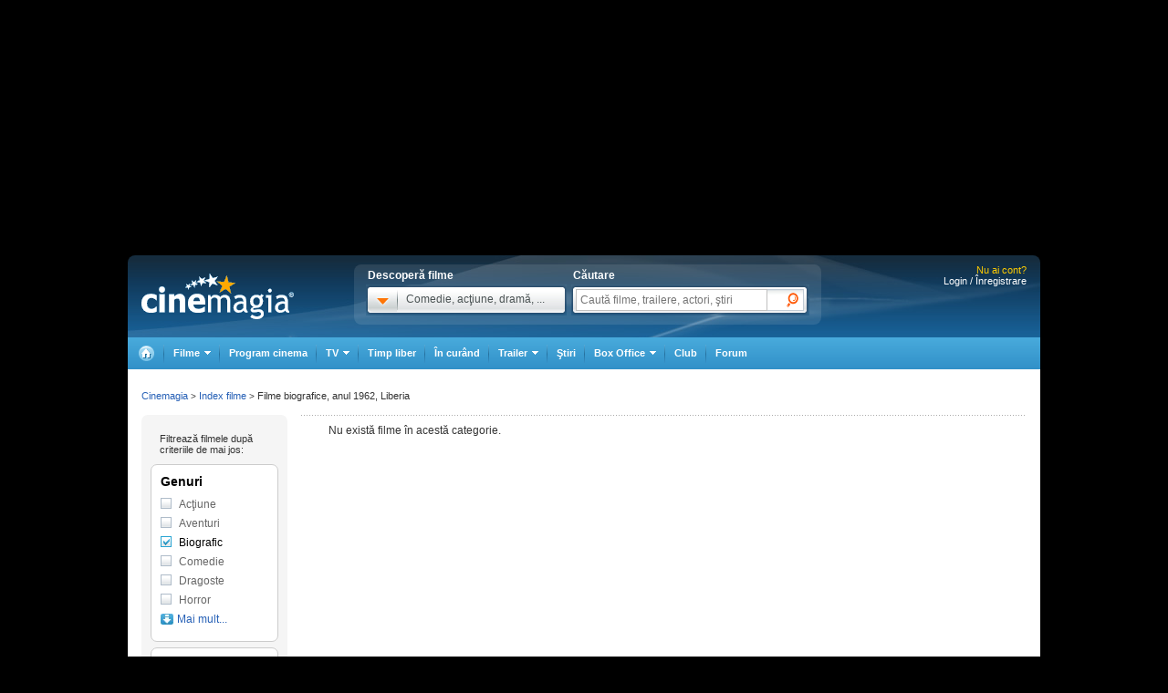

--- FILE ---
content_type: text/html; charset=UTF-8
request_url: https://www.cinemagia.ro/index-filme-biografice/1962/liberia/
body_size: 14425
content:
<!DOCTYPE HTML PUBLIC "-//W3C//DTD HTML 4.01 Transitional//EN" "http://www.w3.org/TR/html4/loose.dtd">
<html lang="ro" dir="ltr" xmlns="http://www.w3.org/1999/xhtml">
<head>
<meta http-equiv="Content-Type" content="text/html; charset=utf-8" />
<title>Index filme biografice, anul 1962, Liberia - CineMagia.ro</title>
<meta name="description" content="Index filme biografice, anul 1962, Liberia: " />
<meta name="keywords" content="Index filme biografice, anul 1962, Liberia, " />
<meta name="author" content="Imedia Plus Group SA" />

<meta property="og:site_name" content="Cinemagia" />
<meta property="og:image" content="https://static.cinemagia.ro/img/facebook_thumb.jpg" />
<meta name="robots" content="noindex, nofollow">


<script language="javascript" type="text/javascript">
var CFG = {"baseURL":"https:\/\/www.cinemagia.ro","imgBaseURL":"https:\/\/static.cinemagia.ro\/img","jsBaseURL":"https:\/\/static.cinemagia.ro\/js-v.1767664502","cssBaseURL":"https:\/\/static.cinemagia.ro\/css-v.1767861161","loginURL":"https:\/\/auth.cinemagia.ro\/login\/?back_url=https%3A%2F%2Fwww.cinemagia.ro%2Findex-filme-biografice%2F1962%2Fliberia%2F"};
</script>


<!-- Google Tag Manager -->
<script>
dataLayer = [[]];
dataLayer.push({"userId":"0"});
</script>
<!-- Google Tag Manager -->
<script>(function(w,d,s,l,i){w[l]=w[l]||[];w[l].push({'gtm.start': new Date().getTime(),event:'gtm.js'});var f=d.getElementsByTagName(s)[0], j=d.createElement(s),dl=l!='dataLayer'?'&l='+l:'';j.async=true;j.src='https://www.googletagmanager.com/gtm.js?id='+i+dl;f.parentNode.insertBefore(j,f); })(window,document,'script','dataLayer','GTM-NWPLPK');</script>
<!-- End Google Tag Manager -->

<link rel="stylesheet" href="https://static.cinemagia.ro/css-v.1767861161/style.css" type="text/css" />
<link rel="stylesheet" href="https://static.cinemagia.ro/css-v.1767861161/dialog.2.1.css" type="text/css" />
<link rel="stylesheet" href="https://static.cinemagia.ro/js-v.1767664502/lib/bootstrap/modal.css" type="text/css" />
<link rel="stylesheet" href="https://static.cinemagia.ro/css-v.1767861161/style2.css" type="text/css" />

<link rel="pingback" href="https://www.cinemagia.ro/xmlrpc.php" />
<script>!(function () { window.googletag = window.googletag || {}; window.vmpbjs = window.vmpbjs || {}; window.vpb = window.vpb || {}; vpb.cmd = vpb.cmd || []; vpb.st = Date.now(); vpb.fastLoad = true; googletag.cmd = googletag.cmd || []; vmpbjs.cmd = vmpbjs.cmd || []; var cmds = []; try { cmds = googletag.cmd.slice(0); googletag.cmd.length = 0; } catch (e) {} var ready = false; function exec(cb) { return cb.call(googletag); } var overriden = false; googletag.cmd.push(function () { overriden = true; googletag.cmd.unshift = function (cb) { if (ready) { return exec(cb); } cmds.unshift(cb); if (cb._startgpt) { ready = true; for (var k = 0; k < cmds.length; k++) { exec(cmds[k]); } } }; googletag.cmd.push = function (cb) { if (ready) { return exec(cb); } cmds.push(cb); }; }); if (!overriden) { googletag.cmd.push = function (cb) { cmds.push(cb); }; googletag.cmd.unshift = function (cb) { cmds.unshift(cb); if (cb._startgpt) { ready = true; if (googletag.apiReady) { cmds.forEach(function (cb) { googletag.cmd.push(cb); }); } else { googletag.cmd = cmds; } } }; } var dayMs = 36e5, cb = parseInt(Date.now() / dayMs), vpbSrc = '//player.bidmatic.io/prebidlink/' + cb + '/wrapper_hb_778456_23124.js', pbSrc = vpbSrc.replace('wrapper_hb', 'hb'), gptSrc = '//securepubads.g.doubleclick.net/tag/js/gpt.js', c = document.head || document.body || document.documentElement; function loadScript(src, cb) { var s = document.createElement('script'); s.src = src; s.defer = false; c.appendChild(s); s.onload = cb; s.onerror = function () { var fn = function(){}; fn._startgpt = true; googletag.cmd.unshift(fn); }; return s; } loadScript(pbSrc); loadScript(gptSrc); loadScript(vpbSrc); })()</script>
<script async src="https://securepubads.g.doubleclick.net/tag/js/gpt.js"></script>
<script>
window.googletag = window.googletag || {cmd: []};
googletag.cmd.push(function() {
googletag.defineSlot('/98262835/DFP_Display/Cinemagia_Top', [970, 250], 'div-gpt-ad-1267c2dfe79c575a7da6af656dd12b16').addService(googletag.pubads()); // cinemagia,cinema/filme,top
googletag.defineSlot('/98262835/DFP_Display/Cinemagia_Special', [1, 1], 'div-gpt-ad-a0fb29d639a3355dd5ebeda714354425').addService(googletag.pubads()); // cinemagia,cinema/nochannel,special
googletag.defineSlot('/98262835/DFP_Display/Cinemagia_970x250_Bottom', [970, 250], 'div-gpt-ad-c1e92de12c76dcec49824694d71c23df').addService(googletag.pubads()); // cinemagia,cinema/nochannel,bottom
googletag.pubads().collapseEmptyDivs(true);
googletag.pubads().setCentering(true);
googletag.pubads().enableSingleRequest();
googletag.pubads().setTargeting('platform', ['www']);
googletag.enableServices();
});
</script>
<link rel="preload" as="script" href="https://live.demand.supply/up.js"><script async data-cfasync="false" type="text/javascript" src="https://live.demand.supply/up.js"></script>
        <script language="javascript" src="//ajax.googleapis.com/ajax/libs/jquery/2.1.1/jquery.min.js" type="text/javascript"></script>
            <script language="javascript" src="https://static.cinemagia.ro/js-v.1767664502/prototype-base.js" type="text/javascript"></script>
            <script type="text/javascript">window.jQueryCinemagia = jQuery.noConflict();</script>
            <script language="javascript" src="https://static.cinemagia.ro/js-v.1767664502/lib/underscore.js" type="text/javascript"></script>
            <script language="javascript" src="https://static.cinemagia.ro/js-v.1767664502/lib/jquery.hoverIntent.js" type="text/javascript"></script>
            <script language="javascript" src="https://static.cinemagia.ro/js-v.1767664502/lib/jquery.blockUI.js" type="text/javascript"></script>
            <script language="javascript" src="https://static.cinemagia.ro/js-v.1767664502/lib/typeahead/typeahead.bundle.min.js" type="text/javascript"></script>
            <script language="javascript" src="https://static.cinemagia.ro/js-v.1767664502/lib/bootstrap/modal.js" type="text/javascript"></script>
            <script language="javascript" src="https://static.cinemagia.ro/js-v.1767664502/common.js" type="text/javascript"></script>
            <script language="javascript" src="https://static.cinemagia.ro/js-v.1767664502/sticky.js" type="text/javascript"></script>
            <script language="javascript" src="https://static.cinemagia.ro/js-v.1767664502/cinemagia_options.js" type="text/javascript"></script>
            <script language="javascript" src="https://static.cinemagia.ro/js-v.1767664502/movie/movie_user_link.js" type="text/javascript"></script>
    
<script language="javascript">
Application.user = {"username":"","loggedIn":false,"haveFacebookId":false,"facebookUserIdHash":""}</script>

<link rel="alternate" type="application/rss+xml" title="Cinemagia" href="https://www.cinemagia.ro/syndication/rss/" />

</head>
<body>
<!-- Google Tag Manager (noscript) -->
<noscript><iframe src="https://www.googletagmanager.com/ns.html?id=GTM-NWPLPK" height="0" width="0" style="display:none;visibility:hidden"></iframe></noscript>
<!-- End Google Tag Manager (noscript) -->





<div id="outer_body">
    <div id="inner_body">
        <div class="banner_container_top" id="banner_container_top"><!-- site:cinemagia, channel:cinema/filme, slot:top -->
<div id="div-gpt-ad-1267c2dfe79c575a7da6af656dd12b16" style="width:970px;display:block;margin:0 auto;">
<script type="text/javascript">
googletag.cmd.push(function() { googletag.display('div-gpt-ad-1267c2dfe79c575a7da6af656dd12b16'); });
</script>
</div>
</div>
        <div id="main_container" class="">

                                        <div id="header" class="">

                    <div class="logo"><a href="https://www.cinemagia.ro" title="Cinemagia.ro">Cinemagia.ro</a></div>

                    <div class="header_search">
    <div class="left">
        <span class="block">Descoperă filme</span>
        <div id="headerMovieDropdownStarter" class="tab_genre clearfix">
            <a href="#" onclick="return false"><img src="https://static.cinemagia.ro/img/shim.gif" width="34" height="26"/></a>
            <span>Comedie, acţiune, dramă, ...</span>
        </div>
        <div  style="position:relative;">
        <!--begin main container-->
<div id="headerMovieDropdownContainer" class="layer_1">
    <div class="box_content clearfix">
        <div class="left_layer">
            <h3 class="mb5"><a href="/filme/">Filme pe genuri</a></h3>
            <ul class="genre">
                        <li><a href="https://www.cinemagia.ro/filme-actiune/" title="Filme Acţiune">Acţiune</a></li>
                        <li><a href="https://www.cinemagia.ro/filme-animatie/" title="Filme Animaţie">Animaţie</a></li>
                        <li><a href="https://www.cinemagia.ro/filme-aventuri/" title="Filme Aventuri">Aventuri</a></li>
                        <li><a href="https://www.cinemagia.ro/filme-biografice/" title="Filme Biografic">Biografic</a></li>
                        <li><a href="https://www.cinemagia.ro/filme-comedie/" title="Filme Comedie">Comedie</a></li>
                        <li><a href="https://www.cinemagia.ro/filme-crima/" title="Filme Crimă">Crimă</a></li>
                        <li><a href="https://www.cinemagia.ro/filme-documentare/" title="Filme Documentar">Documentar</a></li>
                        <li><a href="https://www.cinemagia.ro/filme-dragoste/" title="Filme Dragoste">Dragoste</a></li>
                        <li><a href="https://www.cinemagia.ro/filme-drama/" title="Filme Dramă">Dramă</a></li>
                        <li><a href="https://www.cinemagia.ro/filme-erotice/" title="Filme Erotic">Erotic</a></li>
                        </ul>
            <ul class="genre">
                        <li><a href="https://www.cinemagia.ro/filme-familie/" title="Filme Familie">Familie</a></li>
                        <li><a href="https://www.cinemagia.ro/filme-fantastice/" title="Filme Fantastic">Fantastic</a></li>
                        <li><a href="https://www.cinemagia.ro/filme-film-noir/" title="Filme Film noir">Film noir</a></li>
                        <li><a href="https://www.cinemagia.ro/filme-horror/" title="Filme Horror">Horror</a></li>
                        <li><a href="https://www.cinemagia.ro/filme-istorice/" title="Filme Istoric">Istoric</a></li>
                        <li><a href="https://www.cinemagia.ro/filme-mister/" title="Filme Mister">Mister</a></li>
                        <li><a href="https://www.cinemagia.ro/filme-muzica/" title="Filme Muzică">Muzică</a></li>
                        <li><a href="https://www.cinemagia.ro/filme-muzicale/" title="Filme Muzical">Muzical</a></li>
                        <li><a href="https://www.cinemagia.ro/filme-razboi/" title="Filme Război">Război</a></li>
                        <li><a href="https://www.cinemagia.ro/filme-reality-tv/" title="Filme Reality TV">Reality TV</a></li>
                        </ul>
            <ul class="genre">
                        <li><a href="https://www.cinemagia.ro/filme-romantice/" title="Filme Romantic">Romantic</a></li>
                        <li><a href="https://www.cinemagia.ro/filme-scurt-metraje/" title="Filme Scurt metraj">Scurt metraj</a></li>
                        <li><a href="https://www.cinemagia.ro/filme-sf/" title="Filme SF">SF</a></li>
                        <li><a href="https://www.cinemagia.ro/filme-sport/" title="Filme Sport">Sport</a></li>
                        <li><a href="https://www.cinemagia.ro/filme-stand-up/" title="Filme Stand Up">Stand Up</a></li>
                        <li><a href="https://www.cinemagia.ro/filme-talk-show/" title="Filme Talk show">Talk show</a></li>
                        <li><a href="https://www.cinemagia.ro/filme-thriller/" title="Filme Thriller">Thriller</a></li>
                        <li><a href="https://www.cinemagia.ro/filme-western/" title="Filme Western">Western</a></li>
                        </ul>
        </div>

        
        <div class="right_layer sep_right">
            <div class="mb10">
                <h3 class="mb5"><a href="https://www.cinemagia.ro/filme-2026/" title="Filme 2026">Filme 2026</a></h3>
                <ul class="genre">
                    <li><a href="https://www.cinemagia.ro/filme-actiune/2026/" title="Actiune 2026">Actiune 2026</a></li>
                    <li><a href="https://www.cinemagia.ro/filme-comedie/2026/" title="Comedie 2026">Comedie 2026</a></li>
                    <li><a href="https://www.cinemagia.ro/filme-dragoste/2026/" title="Dragoste 2026">Dragoste 2026</a></li>
                    <li><a href="https://www.cinemagia.ro/filme-drama/2026/" title="Drama 2026">Drama 2026</a></li>
                    <li><a href="https://www.cinemagia.ro/filme-horror/2026/" title="Horror 2026">Horror 2026</a></li>
                    <li><a href="https://www.cinemagia.ro/filme-western/2026/" title="Western 2026">Western 2026</a></li>
                    <li><a href="https://www.cinemagia.ro/filme-2026/indiene/" title="Filme indiene 2026">Indiene 2026</a></li>
                    <li><a href="https://www.cinemagia.ro/filme-2026/romanesti/" title="Filme romanesti 2026">Romanesti 2026</a></li>
                </ul>
            </div>
        </div>
        <div class="right_layer">
            <div class="mb10">
                <h3 class="mb5"><a href="https://www.cinemagia.ro/filme-noi/" title="Filme noi">Filme noi</a></h3>
                <ul class="genre">
                                <li><a href="https://www.cinemagia.ro/filme-2028/" title="Filme 2028">Filme 2028</a></li>
                                <li><a href="https://www.cinemagia.ro/filme-2027/" title="Filme 2027">Filme 2027</a></li>
                                <li><a href="https://www.cinemagia.ro/filme-2026/" title="Filme 2026">Filme 2026</a></li>
                                <li><a href="https://www.cinemagia.ro/filme-2025/" title="Filme 2025">Filme 2025</a></li>
                                <li><a href="/filme-in-curand/" title="Premiere cinema">Premiere cinema</a></li>
                                <li><a href="https://www.cinemagia.ro/program-tv/filme-la-tv/" title="Filme la TV">Filme la TV</a></li>
                                <li><a href="https://www.cinemagia.ro/dvd/noutati/" title="Filme pe DVD">Filme pe DVD</a></li>
                                <li><a href="https://www.cinemagia.ro/blu-ray/noutati/" title="Filme pe Blu-ray">Filme pe Blu-ray</a></li>
                                <li><a href="https://www.cinemagia.ro/premii/oscar/2026/" title="Filme Oscar 2026">Filme Oscar 2026</a></li>
                </ul>
            </div>
        </div>
    </div>
</div>        </div>
    </div>

    <form id="topSearchForm" action="https://www.cinemagia.ro/cauta/" method="get">
    <div class="right search">
        <span class="block">Căutare</span>
        <div class="tab_search">

                
                <input
                    type="text"
                    class="text"
                    name="q"
                    id="topSearchFormQ"
                    placeholder="Caută filme, trailere, actori, ştiri"
                                        data-autocomplete-url="https://www.cinemagia.ro/dispatcher.php?controller=HeaderAutocomplete&amp;q=__query__"
                    data-suggest-template="&lt;div&gt;
                    &lt;div class=&quot;row&quot;&gt;
                        &lt;% if (data.is_bottom_search) { %&gt;
                        &lt;div style=&quot;grid-column: 1 /span 2&quot;&gt;&lt;span style=&quot;padding:5px 0; display:inline-block;&quot;&gt;Caută &quot;&lt;%= data._query %&gt;&quot;&lt;/span&gt;&lt;/div&gt;
                        &lt;% } else { %&gt;
                        &lt;img src=&quot;&lt;%= data.image_url %&gt;&quot; /&gt;
                        &lt;div&gt;
                            &lt;span&gt;&lt;%= data.title_1 %&gt;&lt;/span&gt;
                            &lt;% if (parseInt(data.year, 10) &gt; 0) { %&gt;
                                &lt;span&gt;(&lt;%= data.year %&gt;)&lt;/span&gt;
                            &lt;% } %&gt;
                            &lt;% if (data.title_2) { %&gt;
                            &lt;br /&gt;&lt;em&gt;&lt;%= data.title_2 %&gt;&lt;/em&gt;
                            &lt;% } %&gt;
                        &lt;/div&gt;
                        &lt;% } %&gt;
                    &lt;/div&gt;
                &lt;/div&gt;"
                    data-suggest-template="&lt;div&gt;
                    &lt;div class=&quot;row&quot;&gt;
                        &lt;% if (data.is_bottom_search) { %&gt;
                        &lt;div style=&quot;grid-column: 1 /span 2&quot;&gt;&lt;span style=&quot;padding:5px 0; display:inline-block;&quot;&gt;Caută &quot;&lt;%= data._query %&gt;&quot;&lt;/span&gt;&lt;/div&gt;
                        &lt;% } else { %&gt;
                        &lt;img src=&quot;&lt;%= data.image_url %&gt;&quot; /&gt;
                        &lt;div&gt;
                            &lt;span&gt;&lt;%= data.title_1 %&gt;&lt;/span&gt;
                            &lt;% if (parseInt(data.year, 10) &gt; 0) { %&gt;
                                &lt;span&gt;(&lt;%= data.year %&gt;)&lt;/span&gt;
                            &lt;% } %&gt;
                            &lt;% if (data.title_2) { %&gt;
                            &lt;br /&gt;&lt;em&gt;&lt;%= data.title_2 %&gt;&lt;/em&gt;
                            &lt;% } %&gt;
                        &lt;/div&gt;
                        &lt;% } %&gt;
                    &lt;/div&gt;
                &lt;/div&gt;"
                />

                <input type="hidden" name="new" value="1" />
                <input type="submit" value="" class="submit"/>
                <!--
                <div id="topSearchFormQChoices" class="autocomplete autocomplete_header"></div>
                -->
        </div>
    </div>
    </form>
</div>
<script language="javascript">
    header_dropdown_init('headerMovieDropdownContainer', 'headerMovieDropdownStarter');
    header_search_init('topSearchForm', 'topSearchFormQ', '/dispatcher.php?controller=HeaderAutocomplete', 'topSearchFormQChoices', '');
</script>                    
<div id="headerLoginStatus" class="header_login" style="text-align:right; padding-right:15px;">
        <div style="font-size:11px; color:#FFCC00;">Nu ai cont?</div>

    <div style="display: -moz-inline-block; display:inline-block; display:inline; zoom:1">
                <a href="https://auth.cinemagia.ro/login/" rel="nofollow">Login / Înregistrare</a></div>
            </div>
                                            <div class="header_nav header_selectable"><div><a href="https://www.cinemagia.ro"><span>Cinemagia</span></a></div><div id="topChannelfilme" class=""><a href="https://www.cinemagia.ro/filme/"><span>Filme</span></a><ul><li><a href="https://www.cinemagia.ro/filme/">Filme</a></li><li><a href="https://www.cinemagia.ro/seriale-tv/">Seriale TV</a></li><li><a href="https://www.cinemagia.ro/celebritati/">Actori</a></li><li><a href="https://www.cinemagia.ro/premii/">Filme premiate</a></li><li class="submenu submenu_right"><a href="https://www.cinemagia.ro/dvd/noutati/"><span>Dvd</span></a><ul><li><a href="https://www.cinemagia.ro/dvd/noutati/">Dvd</a></li><li><a href="https://www.cinemagia.ro/blu-ray/noutati/">BluRay</a></li><li><a href="https://www.cinemagia.ro/soundtrack/">Soundtrack</a></li></ul></li></ul></div><div id="topChannelprogram-cinema"><a href="https://www.cinemagia.ro/program-cinema/" onclick="window.location = 'https://www.cinemagia.ro/program-cinema/?autodetect_town=true'; return false;">Program cinema</a></div><div id="topChannelprogram-tv"><a href="https://www.cinemagia.ro/program-tv/" onclick="window.location = 'https://www.cinemagia.ro/program-tv/?autodetect_stations=true'; return false;"><span>TV</span></a><ul><li><a href="https://www.cinemagia.ro/program-tv/filme-la-tv/">Filme la TV</a></li><li><a href="https://www.cinemagia.ro/program-tv/seriale-la-tv/">Seriale la TV</a></li><li><a href="https://www.cinemagia.ro/program-tv/">Program TV complet</a></li><li><a href="https://www.cinemagia.ro/program-tv/grid/">Acum la TV</a></li><li><a href="https://www.cinemagia.ro/program-tv/vertical/" onclick="window.location = 'https://www.cinemagia.ro/program-tv/vertical/?autodetect_stations=true'; return false;">Program TV vertical</a></li></ul></div><div id="topChanneltimppliber"><a href="https://timp-liber.cinemagia.ro">Timp liber</a></div><div id="topChannelfilme-in-curand"><a href="https://www.cinemagia.ro/filme-in-curand/">În curând</a></div><div id="topChanneltrailer"><a href="https://www.cinemagia.ro/trailer/"><span>Trailer</span></a><ul><li><a href="https://www.cinemagia.ro/trailer/">Toate trailerele</a></li><li><a href="https://www.cinemagia.ro/trailer/filme-noi/">Trailere filme noi</a></li><li><a href="https://www.cinemagia.ro/trailer/ultimele-adaugate/2025/">Trailere filme 2025</a></li><li><a href="https://www.cinemagia.ro/trailer/ultimele-adaugate/2026/">Trailere filme 2026</a></li><li><a href="https://www.cinemagia.ro/trailer/ultimele-adaugate/actiune/">Trailere filme acţiune</a></li><li><a href="https://www.cinemagia.ro/trailer/ultimele-adaugate/comedie/">Trailere filme comedie</a></li></ul></div><div id="topChannelstiri"><a href="https://www.cinemagia.ro/stiri/">Ştiri</a></div><div id="topChannelboxoffice"><a href="https://www.cinemagia.ro/boxoffice/"><span>Box Office</span></a><ul><li><a href="https://www.cinemagia.ro/boxoffice/romania/">Box Office România</a></li><li><a href="https://www.cinemagia.ro/boxoffice/statele-unite/">Box Office SUA</a></li></ul></div><div class="club_item"><a href="/club/"><strong>Club</strong></a></div><div id="topChannelforum"><a href="/forum/">Forum</a></div></div>                                    </div>
            
            <!--end header-->
            
            <div class="underheader_pushdown"><!-- site:cinemagia, channel:cinema/filme, slot:pushdown_cinemagia -->
<div data-ad="cinemagia.ro_970x250_cinemagia_desktop_970x250" data-devices="m:1,t:1,d:1" class="demand-supply"></div>
</div><div class="layout_5 show_breadcrumbs">
<div class="layout_5_content clearfix">
    <div class="col_right">
    <div class="index-movie">
                                    Nu există filme în acestă categorie.
            </div>
    </div>
    <div class="col_left">
        <div id="MovieIndexFilters" class="left_filters">
    <div class="mtb10 ml10">
        <small>Filtrează filmele după<br/> criteriile de mai jos:</small>
    </div>
    <div class="filters_container">
        <h3>Genuri</h3>
        <ul class="filters_list">
                <li><a href="https://www.cinemagia.ro/index-filme-actiune/1962/liberia/" title="Index filme actiune 1962 liberia" >Acţiune</a></li>
                <li style="display:none;"><a href="https://www.cinemagia.ro/index-filme-animatie/1962/liberia/" title="Index filme animatie 1962 liberia" >Animaţie</a></li>
                <li><a href="https://www.cinemagia.ro/index-filme-aventuri/1962/liberia/" title="Index filme aventuri 1962 liberia" >Aventuri</a></li>
                <li><a href="https://www.cinemagia.ro/index-filme-1962/liberia/" title="Index filme 1962 liberia"  class="selected">Biografic</a></li>
                <li><a href="https://www.cinemagia.ro/index-filme-comedie/1962/liberia/" title="Index filme comedie 1962 liberia" >Comedie</a></li>
                <li style="display:none;"><a href="https://www.cinemagia.ro/index-filme-crima/1962/liberia/" title="Index filme crima 1962 liberia" >Crimă</a></li>
                <li style="display:none;"><a href="https://www.cinemagia.ro/index-filme-documentare/1962/liberia/" title="Index filme documentare 1962 liberia" >Documentar</a></li>
                <li><a href="https://www.cinemagia.ro/index-filme-dragoste/1962/liberia/" title="Index filme dragoste 1962 liberia" >Dragoste</a></li>
                <li style="display:none;"><a href="https://www.cinemagia.ro/index-filme-drama/1962/liberia/" title="Index filme drama 1962 liberia" >Dramă</a></li>
                <li style="display:none;"><a href="https://www.cinemagia.ro/index-filme-erotice/1962/liberia/" title="Index filme erotice 1962 liberia" >Erotic</a></li>
                <li style="display:none;"><a href="https://www.cinemagia.ro/index-filme-familie/1962/liberia/" title="Index filme familie 1962 liberia" >Familie</a></li>
                <li style="display:none;"><a href="https://www.cinemagia.ro/index-filme-fantastice/1962/liberia/" title="Index filme fantastice 1962 liberia" >Fantastic</a></li>
                <li style="display:none;"><a href="https://www.cinemagia.ro/index-filme-film-noir/1962/liberia/" title="Index filme film-noir 1962 liberia" >Film noir</a></li>
                <li><a href="https://www.cinemagia.ro/index-filme-horror/1962/liberia/" title="Index filme horror 1962 liberia" >Horror</a></li>
                <li style="display:none;"><a href="https://www.cinemagia.ro/index-filme-istorice/1962/liberia/" title="Index filme istorice 1962 liberia" >Istoric</a></li>
                <li style="display:none;"><a href="https://www.cinemagia.ro/index-filme-mister/1962/liberia/" title="Index filme mister 1962 liberia" >Mister</a></li>
                <li style="display:none;"><a href="https://www.cinemagia.ro/index-filme-muzica/1962/liberia/" title="Index filme muzica 1962 liberia" >Muzică</a></li>
                <li style="display:none;"><a href="https://www.cinemagia.ro/index-filme-muzicale/1962/liberia/" title="Index filme muzicale 1962 liberia" >Muzical</a></li>
                <li style="display:none;"><a href="https://www.cinemagia.ro/index-filme-razboi/1962/liberia/" title="Index filme razboi 1962 liberia" >Război</a></li>
                <li style="display:none;"><a href="https://www.cinemagia.ro/index-filme-reality-tv/1962/liberia/" title="Index filme reality-tv 1962 liberia" >Reality TV</a></li>
                <li style="display:none;"><a href="https://www.cinemagia.ro/index-filme-romantice/1962/liberia/" title="Index filme romantice 1962 liberia" >Romantic</a></li>
                <li style="display:none;"><a href="https://www.cinemagia.ro/index-filme-scurt-metraje/1962/liberia/" title="Index filme scurt-metraje 1962 liberia" >Scurt metraj</a></li>
                <li style="display:none;"><a href="https://www.cinemagia.ro/index-filme-sf/1962/liberia/" title="Index filme sf 1962 liberia" >SF</a></li>
                <li style="display:none;"><a href="https://www.cinemagia.ro/index-filme-sport/1962/liberia/" title="Index filme sport 1962 liberia" >Sport</a></li>
                <li style="display:none;"><a href="https://www.cinemagia.ro/index-filme-stand-up/1962/liberia/" title="Index filme stand-up 1962 liberia" >Stand Up</a></li>
                <li style="display:none;"><a href="https://www.cinemagia.ro/index-filme-talk-show/1962/liberia/" title="Index filme talk-show 1962 liberia" >Talk show</a></li>
                <li style="display:none;"><a href="https://www.cinemagia.ro/index-filme-thriller/1962/liberia/" title="Index filme thriller 1962 liberia" >Thriller</a></li>
                <li style="display:none;"><a href="https://www.cinemagia.ro/index-filme-western/1962/liberia/" title="Index filme western 1962 liberia" >Western</a></li>
                <li><a href="#" onclick="return false;" class="more-filters">Mai mult...</a></li>
        </ul>
    </div>

    <div class="filters_container">
        <h3>Ani</h3>
        <ul class="filters_list">
                <li style="display:none;"><a href="https://www.cinemagia.ro/index-filme-biografice/2913/liberia/" title="Index filme biografice 2913 liberia">2913</a></li>
                <li style="display:none;"><a href="https://www.cinemagia.ro/index-filme-biografice/2115/liberia/" title="Index filme biografice 2115 liberia">2115</a></li>
                <li style="display:none;"><a href="https://www.cinemagia.ro/index-filme-biografice/2031/liberia/" title="Index filme biografice 2031 liberia">2031</a></li>
                <li style="display:none;"><a href="https://www.cinemagia.ro/index-filme-biografice/2030/liberia/" title="Index filme biografice 2030 liberia">2030</a></li>
                <li style="display:none;"><a href="https://www.cinemagia.ro/index-filme-biografice/2029/liberia/" title="Index filme biografice 2029 liberia">2029</a></li>
                <li style="display:none;"><a href="https://www.cinemagia.ro/index-filme-biografice/2028/liberia/" title="Index filme biografice 2028 liberia">2028</a></li>
                <li style="display:none;"><a href="https://www.cinemagia.ro/index-filme-biografice/2027/liberia/" title="Index filme biografice 2027 liberia">2027</a></li>
                <li style="display:none;"><a href="https://www.cinemagia.ro/index-filme-biografice/2026/liberia/" title="Index filme biografice 2026 liberia">2026</a></li>
                <li style="display:none;"><a href="https://www.cinemagia.ro/index-filme-biografice/2025/liberia/" title="Index filme biografice 2025 liberia">2025</a></li>
                <li style="display:none;"><a href="https://www.cinemagia.ro/index-filme-biografice/2024/liberia/" title="Index filme biografice 2024 liberia">2024</a></li>
                <li style="display:none;"><a href="https://www.cinemagia.ro/index-filme-biografice/2023/liberia/" title="Index filme biografice 2023 liberia">2023</a></li>
                <li style="display:none;"><a href="https://www.cinemagia.ro/index-filme-biografice/2022/liberia/" title="Index filme biografice 2022 liberia">2022</a></li>
                <li style="display:none;"><a href="https://www.cinemagia.ro/index-filme-biografice/2021/liberia/" title="Index filme biografice 2021 liberia">2021</a></li>
                <li style="display:none;"><a href="https://www.cinemagia.ro/index-filme-biografice/2020/liberia/" title="Index filme biografice 2020 liberia">2020</a></li>
                <li style="display:none;"><a href="https://www.cinemagia.ro/index-filme-biografice/2019/liberia/" title="Index filme biografice 2019 liberia">2019</a></li>
                <li style="display:none;"><a href="https://www.cinemagia.ro/index-filme-biografice/2018/liberia/" title="Index filme biografice 2018 liberia">2018</a></li>
                <li style="display:none;"><a href="https://www.cinemagia.ro/index-filme-biografice/2017/liberia/" title="Index filme biografice 2017 liberia">2017</a></li>
                <li style="display:none;"><a href="https://www.cinemagia.ro/index-filme-biografice/2016/liberia/" title="Index filme biografice 2016 liberia">2016</a></li>
                <li style="display:none;"><a href="https://www.cinemagia.ro/index-filme-biografice/2015/liberia/" title="Index filme biografice 2015 liberia">2015</a></li>
                <li style="display:none;"><a href="https://www.cinemagia.ro/index-filme-biografice/2014/liberia/" title="Index filme biografice 2014 liberia">2014</a></li>
                <li style="display:none;"><a href="https://www.cinemagia.ro/index-filme-biografice/2013/liberia/" title="Index filme biografice 2013 liberia">2013</a></li>
                <li style="display:none;"><a href="https://www.cinemagia.ro/index-filme-biografice/2012/liberia/" title="Index filme biografice 2012 liberia">2012</a></li>
                <li style="display:none;"><a href="https://www.cinemagia.ro/index-filme-biografice/2011/liberia/" title="Index filme biografice 2011 liberia">2011</a></li>
                <li><a href="https://www.cinemagia.ro/index-filme-biografice/2010/liberia/" title="Index filme biografice 2010 liberia">2010</a></li>
                <li style="display:none;"><a href="https://www.cinemagia.ro/index-filme-biografice/20025/liberia/" title="Index filme biografice 20025 liberia">20025</a></li>
                <li><a href="https://www.cinemagia.ro/index-filme-biografice/2009/liberia/" title="Index filme biografice 2009 liberia">2009</a></li>
                <li><a href="https://www.cinemagia.ro/index-filme-biografice/2008/liberia/" title="Index filme biografice 2008 liberia">2008</a></li>
                <li><a href="https://www.cinemagia.ro/index-filme-biografice/2007/liberia/" title="Index filme biografice 2007 liberia">2007</a></li>
                <li><a href="https://www.cinemagia.ro/index-filme-biografice/2006/liberia/" title="Index filme biografice 2006 liberia">2006</a></li>
                <li style="display:none;"><a href="https://www.cinemagia.ro/index-filme-biografice/2005/liberia/" title="Index filme biografice 2005 liberia">2005</a></li>
                <li style="display:none;"><a href="https://www.cinemagia.ro/index-filme-biografice/2004/liberia/" title="Index filme biografice 2004 liberia">2004</a></li>
                <li style="display:none;"><a href="https://www.cinemagia.ro/index-filme-biografice/2003/liberia/" title="Index filme biografice 2003 liberia">2003</a></li>
                <li style="display:none;"><a href="https://www.cinemagia.ro/index-filme-biografice/2002/liberia/" title="Index filme biografice 2002 liberia">2002</a></li>
                <li style="display:none;"><a href="https://www.cinemagia.ro/index-filme-biografice/2001/liberia/" title="Index filme biografice 2001 liberia">2001</a></li>
                <li style="display:none;"><a href="https://www.cinemagia.ro/index-filme-biografice/2000/liberia/" title="Index filme biografice 2000 liberia">2000</a></li>
                <li style="display:none;"><a href="https://www.cinemagia.ro/index-filme-biografice/1999/liberia/" title="Index filme biografice 1999 liberia">1999</a></li>
                <li style="display:none;"><a href="https://www.cinemagia.ro/index-filme-biografice/1998/liberia/" title="Index filme biografice 1998 liberia">1998</a></li>
                <li style="display:none;"><a href="https://www.cinemagia.ro/index-filme-biografice/1997/liberia/" title="Index filme biografice 1997 liberia">1997</a></li>
                <li style="display:none;"><a href="https://www.cinemagia.ro/index-filme-biografice/1996/liberia/" title="Index filme biografice 1996 liberia">1996</a></li>
                <li style="display:none;"><a href="https://www.cinemagia.ro/index-filme-biografice/1995/liberia/" title="Index filme biografice 1995 liberia">1995</a></li>
                <li style="display:none;"><a href="https://www.cinemagia.ro/index-filme-biografice/1994/liberia/" title="Index filme biografice 1994 liberia">1994</a></li>
                <li style="display:none;"><a href="https://www.cinemagia.ro/index-filme-biografice/1993/liberia/" title="Index filme biografice 1993 liberia">1993</a></li>
                <li style="display:none;"><a href="https://www.cinemagia.ro/index-filme-biografice/1992/liberia/" title="Index filme biografice 1992 liberia">1992</a></li>
                <li style="display:none;"><a href="https://www.cinemagia.ro/index-filme-biografice/1991/liberia/" title="Index filme biografice 1991 liberia">1991</a></li>
                <li style="display:none;"><a href="https://www.cinemagia.ro/index-filme-biografice/1990/liberia/" title="Index filme biografice 1990 liberia">1990</a></li>
                <li style="display:none;"><a href="https://www.cinemagia.ro/index-filme-biografice/1989/liberia/" title="Index filme biografice 1989 liberia">1989</a></li>
                <li style="display:none;"><a href="https://www.cinemagia.ro/index-filme-biografice/1988/liberia/" title="Index filme biografice 1988 liberia">1988</a></li>
                <li style="display:none;"><a href="https://www.cinemagia.ro/index-filme-biografice/1987/liberia/" title="Index filme biografice 1987 liberia">1987</a></li>
                <li style="display:none;"><a href="https://www.cinemagia.ro/index-filme-biografice/1986/liberia/" title="Index filme biografice 1986 liberia">1986</a></li>
                <li style="display:none;"><a href="https://www.cinemagia.ro/index-filme-biografice/1985/liberia/" title="Index filme biografice 1985 liberia">1985</a></li>
                <li style="display:none;"><a href="https://www.cinemagia.ro/index-filme-biografice/1984/liberia/" title="Index filme biografice 1984 liberia">1984</a></li>
                <li style="display:none;"><a href="https://www.cinemagia.ro/index-filme-biografice/1983/liberia/" title="Index filme biografice 1983 liberia">1983</a></li>
                <li style="display:none;"><a href="https://www.cinemagia.ro/index-filme-biografice/1982/liberia/" title="Index filme biografice 1982 liberia">1982</a></li>
                <li style="display:none;"><a href="https://www.cinemagia.ro/index-filme-biografice/1981/liberia/" title="Index filme biografice 1981 liberia">1981</a></li>
                <li style="display:none;"><a href="https://www.cinemagia.ro/index-filme-biografice/1980/liberia/" title="Index filme biografice 1980 liberia">1980</a></li>
                <li style="display:none;"><a href="https://www.cinemagia.ro/index-filme-biografice/1979/liberia/" title="Index filme biografice 1979 liberia">1979</a></li>
                <li style="display:none;"><a href="https://www.cinemagia.ro/index-filme-biografice/1978/liberia/" title="Index filme biografice 1978 liberia">1978</a></li>
                <li style="display:none;"><a href="https://www.cinemagia.ro/index-filme-biografice/1977/liberia/" title="Index filme biografice 1977 liberia">1977</a></li>
                <li style="display:none;"><a href="https://www.cinemagia.ro/index-filme-biografice/1976/liberia/" title="Index filme biografice 1976 liberia">1976</a></li>
                <li style="display:none;"><a href="https://www.cinemagia.ro/index-filme-biografice/1975/liberia/" title="Index filme biografice 1975 liberia">1975</a></li>
                <li style="display:none;"><a href="https://www.cinemagia.ro/index-filme-biografice/1974/liberia/" title="Index filme biografice 1974 liberia">1974</a></li>
                <li style="display:none;"><a href="https://www.cinemagia.ro/index-filme-biografice/1973/liberia/" title="Index filme biografice 1973 liberia">1973</a></li>
                <li style="display:none;"><a href="https://www.cinemagia.ro/index-filme-biografice/1972/liberia/" title="Index filme biografice 1972 liberia">1972</a></li>
                <li style="display:none;"><a href="https://www.cinemagia.ro/index-filme-biografice/1971/liberia/" title="Index filme biografice 1971 liberia">1971</a></li>
                <li style="display:none;"><a href="https://www.cinemagia.ro/index-filme-biografice/1970/liberia/" title="Index filme biografice 1970 liberia">1970</a></li>
                <li style="display:none;"><a href="https://www.cinemagia.ro/index-filme-biografice/1969/liberia/" title="Index filme biografice 1969 liberia">1969</a></li>
                <li style="display:none;"><a href="https://www.cinemagia.ro/index-filme-biografice/1968/liberia/" title="Index filme biografice 1968 liberia">1968</a></li>
                <li style="display:none;"><a href="https://www.cinemagia.ro/index-filme-biografice/1967/liberia/" title="Index filme biografice 1967 liberia">1967</a></li>
                <li style="display:none;"><a href="https://www.cinemagia.ro/index-filme-biografice/1966/liberia/" title="Index filme biografice 1966 liberia">1966</a></li>
                <li style="display:none;"><a href="https://www.cinemagia.ro/index-filme-biografice/1965/liberia/" title="Index filme biografice 1965 liberia">1965</a></li>
                <li style="display:none;"><a href="https://www.cinemagia.ro/index-filme-biografice/1964/liberia/" title="Index filme biografice 1964 liberia">1964</a></li>
                <li style="display:none;"><a href="https://www.cinemagia.ro/index-filme-biografice/1963/liberia/" title="Index filme biografice 1963 liberia">1963</a></li>
                <li><a href="https://www.cinemagia.ro/index-filme-biografice/liberia/" title="Index filme biografice liberia" class="selected">1962</a></li>
                <li style="display:none;"><a href="https://www.cinemagia.ro/index-filme-biografice/1961/liberia/" title="Index filme biografice 1961 liberia">1961</a></li>
                <li style="display:none;"><a href="https://www.cinemagia.ro/index-filme-biografice/1960/liberia/" title="Index filme biografice 1960 liberia">1960</a></li>
                <li style="display:none;"><a href="https://www.cinemagia.ro/index-filme-biografice/1959/liberia/" title="Index filme biografice 1959 liberia">1959</a></li>
                <li style="display:none;"><a href="https://www.cinemagia.ro/index-filme-biografice/1958/liberia/" title="Index filme biografice 1958 liberia">1958</a></li>
                <li style="display:none;"><a href="https://www.cinemagia.ro/index-filme-biografice/1957/liberia/" title="Index filme biografice 1957 liberia">1957</a></li>
                <li style="display:none;"><a href="https://www.cinemagia.ro/index-filme-biografice/1956/liberia/" title="Index filme biografice 1956 liberia">1956</a></li>
                <li style="display:none;"><a href="https://www.cinemagia.ro/index-filme-biografice/1955/liberia/" title="Index filme biografice 1955 liberia">1955</a></li>
                <li style="display:none;"><a href="https://www.cinemagia.ro/index-filme-biografice/1954/liberia/" title="Index filme biografice 1954 liberia">1954</a></li>
                <li style="display:none;"><a href="https://www.cinemagia.ro/index-filme-biografice/1953/liberia/" title="Index filme biografice 1953 liberia">1953</a></li>
                <li style="display:none;"><a href="https://www.cinemagia.ro/index-filme-biografice/1952/liberia/" title="Index filme biografice 1952 liberia">1952</a></li>
                <li style="display:none;"><a href="https://www.cinemagia.ro/index-filme-biografice/1951/liberia/" title="Index filme biografice 1951 liberia">1951</a></li>
                <li style="display:none;"><a href="https://www.cinemagia.ro/index-filme-biografice/1950/liberia/" title="Index filme biografice 1950 liberia">1950</a></li>
                <li style="display:none;"><a href="https://www.cinemagia.ro/index-filme-biografice/1949/liberia/" title="Index filme biografice 1949 liberia">1949</a></li>
                <li style="display:none;"><a href="https://www.cinemagia.ro/index-filme-biografice/1948/liberia/" title="Index filme biografice 1948 liberia">1948</a></li>
                <li style="display:none;"><a href="https://www.cinemagia.ro/index-filme-biografice/1947/liberia/" title="Index filme biografice 1947 liberia">1947</a></li>
                <li style="display:none;"><a href="https://www.cinemagia.ro/index-filme-biografice/1946/liberia/" title="Index filme biografice 1946 liberia">1946</a></li>
                <li style="display:none;"><a href="https://www.cinemagia.ro/index-filme-biografice/1945/liberia/" title="Index filme biografice 1945 liberia">1945</a></li>
                <li style="display:none;"><a href="https://www.cinemagia.ro/index-filme-biografice/1944/liberia/" title="Index filme biografice 1944 liberia">1944</a></li>
                <li style="display:none;"><a href="https://www.cinemagia.ro/index-filme-biografice/1943/liberia/" title="Index filme biografice 1943 liberia">1943</a></li>
                <li style="display:none;"><a href="https://www.cinemagia.ro/index-filme-biografice/1942/liberia/" title="Index filme biografice 1942 liberia">1942</a></li>
                <li style="display:none;"><a href="https://www.cinemagia.ro/index-filme-biografice/1941/liberia/" title="Index filme biografice 1941 liberia">1941</a></li>
                <li style="display:none;"><a href="https://www.cinemagia.ro/index-filme-biografice/1940/liberia/" title="Index filme biografice 1940 liberia">1940</a></li>
                <li style="display:none;"><a href="https://www.cinemagia.ro/index-filme-biografice/1939/liberia/" title="Index filme biografice 1939 liberia">1939</a></li>
                <li style="display:none;"><a href="https://www.cinemagia.ro/index-filme-biografice/1938/liberia/" title="Index filme biografice 1938 liberia">1938</a></li>
                <li style="display:none;"><a href="https://www.cinemagia.ro/index-filme-biografice/1937/liberia/" title="Index filme biografice 1937 liberia">1937</a></li>
                <li style="display:none;"><a href="https://www.cinemagia.ro/index-filme-biografice/1936/liberia/" title="Index filme biografice 1936 liberia">1936</a></li>
                <li style="display:none;"><a href="https://www.cinemagia.ro/index-filme-biografice/1935/liberia/" title="Index filme biografice 1935 liberia">1935</a></li>
                <li style="display:none;"><a href="https://www.cinemagia.ro/index-filme-biografice/1934/liberia/" title="Index filme biografice 1934 liberia">1934</a></li>
                <li style="display:none;"><a href="https://www.cinemagia.ro/index-filme-biografice/1933/liberia/" title="Index filme biografice 1933 liberia">1933</a></li>
                <li style="display:none;"><a href="https://www.cinemagia.ro/index-filme-biografice/1932/liberia/" title="Index filme biografice 1932 liberia">1932</a></li>
                <li style="display:none;"><a href="https://www.cinemagia.ro/index-filme-biografice/1931/liberia/" title="Index filme biografice 1931 liberia">1931</a></li>
                <li style="display:none;"><a href="https://www.cinemagia.ro/index-filme-biografice/1930/liberia/" title="Index filme biografice 1930 liberia">1930</a></li>
                <li style="display:none;"><a href="https://www.cinemagia.ro/index-filme-biografice/1929/liberia/" title="Index filme biografice 1929 liberia">1929</a></li>
                <li style="display:none;"><a href="https://www.cinemagia.ro/index-filme-biografice/1928/liberia/" title="Index filme biografice 1928 liberia">1928</a></li>
                <li style="display:none;"><a href="https://www.cinemagia.ro/index-filme-biografice/1927/liberia/" title="Index filme biografice 1927 liberia">1927</a></li>
                <li style="display:none;"><a href="https://www.cinemagia.ro/index-filme-biografice/1926/liberia/" title="Index filme biografice 1926 liberia">1926</a></li>
                <li style="display:none;"><a href="https://www.cinemagia.ro/index-filme-biografice/1925/liberia/" title="Index filme biografice 1925 liberia">1925</a></li>
                <li style="display:none;"><a href="https://www.cinemagia.ro/index-filme-biografice/1924/liberia/" title="Index filme biografice 1924 liberia">1924</a></li>
                <li style="display:none;"><a href="https://www.cinemagia.ro/index-filme-biografice/1923/liberia/" title="Index filme biografice 1923 liberia">1923</a></li>
                <li style="display:none;"><a href="https://www.cinemagia.ro/index-filme-biografice/1922/liberia/" title="Index filme biografice 1922 liberia">1922</a></li>
                <li style="display:none;"><a href="https://www.cinemagia.ro/index-filme-biografice/1921/liberia/" title="Index filme biografice 1921 liberia">1921</a></li>
                <li style="display:none;"><a href="https://www.cinemagia.ro/index-filme-biografice/1920/liberia/" title="Index filme biografice 1920 liberia">1920</a></li>
                <li style="display:none;"><a href="https://www.cinemagia.ro/index-filme-biografice/1919/liberia/" title="Index filme biografice 1919 liberia">1919</a></li>
                <li style="display:none;"><a href="https://www.cinemagia.ro/index-filme-biografice/1918/liberia/" title="Index filme biografice 1918 liberia">1918</a></li>
                <li style="display:none;"><a href="https://www.cinemagia.ro/index-filme-biografice/1917/liberia/" title="Index filme biografice 1917 liberia">1917</a></li>
                <li style="display:none;"><a href="https://www.cinemagia.ro/index-filme-biografice/1916/liberia/" title="Index filme biografice 1916 liberia">1916</a></li>
                <li style="display:none;"><a href="https://www.cinemagia.ro/index-filme-biografice/1915/liberia/" title="Index filme biografice 1915 liberia">1915</a></li>
                <li style="display:none;"><a href="https://www.cinemagia.ro/index-filme-biografice/1914/liberia/" title="Index filme biografice 1914 liberia">1914</a></li>
                <li style="display:none;"><a href="https://www.cinemagia.ro/index-filme-biografice/1913/liberia/" title="Index filme biografice 1913 liberia">1913</a></li>
                <li style="display:none;"><a href="https://www.cinemagia.ro/index-filme-biografice/1912/liberia/" title="Index filme biografice 1912 liberia">1912</a></li>
                <li style="display:none;"><a href="https://www.cinemagia.ro/index-filme-biografice/1911/liberia/" title="Index filme biografice 1911 liberia">1911</a></li>
                <li style="display:none;"><a href="https://www.cinemagia.ro/index-filme-biografice/1910/liberia/" title="Index filme biografice 1910 liberia">1910</a></li>
                <li style="display:none;"><a href="https://www.cinemagia.ro/index-filme-biografice/1909/liberia/" title="Index filme biografice 1909 liberia">1909</a></li>
                <li style="display:none;"><a href="https://www.cinemagia.ro/index-filme-biografice/1908/liberia/" title="Index filme biografice 1908 liberia">1908</a></li>
                <li style="display:none;"><a href="https://www.cinemagia.ro/index-filme-biografice/1907/liberia/" title="Index filme biografice 1907 liberia">1907</a></li>
                <li style="display:none;"><a href="https://www.cinemagia.ro/index-filme-biografice/1906/liberia/" title="Index filme biografice 1906 liberia">1906</a></li>
                <li style="display:none;"><a href="https://www.cinemagia.ro/index-filme-biografice/1905/liberia/" title="Index filme biografice 1905 liberia">1905</a></li>
                <li style="display:none;"><a href="https://www.cinemagia.ro/index-filme-biografice/1904/liberia/" title="Index filme biografice 1904 liberia">1904</a></li>
                <li style="display:none;"><a href="https://www.cinemagia.ro/index-filme-biografice/1903/liberia/" title="Index filme biografice 1903 liberia">1903</a></li>
                <li style="display:none;"><a href="https://www.cinemagia.ro/index-filme-biografice/1902/liberia/" title="Index filme biografice 1902 liberia">1902</a></li>
                <li style="display:none;"><a href="https://www.cinemagia.ro/index-filme-biografice/1901/liberia/" title="Index filme biografice 1901 liberia">1901</a></li>
                <li style="display:none;"><a href="https://www.cinemagia.ro/index-filme-biografice/1900/liberia/" title="Index filme biografice 1900 liberia">1900</a></li>
                <li style="display:none;"><a href="https://www.cinemagia.ro/index-filme-biografice/1899/liberia/" title="Index filme biografice 1899 liberia">1899</a></li>
                <li style="display:none;"><a href="https://www.cinemagia.ro/index-filme-biografice/1897/liberia/" title="Index filme biografice 1897 liberia">1897</a></li>
                <li style="display:none;"><a href="https://www.cinemagia.ro/index-filme-biografice/1896/liberia/" title="Index filme biografice 1896 liberia">1896</a></li>
                <li style="display:none;"><a href="https://www.cinemagia.ro/index-filme-biografice/1895/liberia/" title="Index filme biografice 1895 liberia">1895</a></li>
                <li style="display:none;"><a href="https://www.cinemagia.ro/index-filme-biografice/1894/liberia/" title="Index filme biografice 1894 liberia">1894</a></li>
                <li style="display:none;"><a href="https://www.cinemagia.ro/index-filme-biografice/1889/liberia/" title="Index filme biografice 1889 liberia">1889</a></li>
                <li><a href="#" onclick="return false;" class="more-filters">Mai mult...</a></li>
        </ul>
    </div>

    <div class="filters_container">
        <h3>Țara</h3>
        <ul class="filters_list">
                <li style="display:none;"><a href="https://www.cinemagia.ro/index-filme-biografice/1962/afganistan/" title="Index filme biografice 1962 afganistan">Afganistan</a></li>
                <li style="display:none;"><a href="https://www.cinemagia.ro/index-filme-biografice/1962/africa-de-sud/" title="Index filme biografice 1962 africa-de-sud">Africa de Sud</a></li>
                <li style="display:none;"><a href="https://www.cinemagia.ro/index-filme-biografice/1962/albania/" title="Index filme biografice 1962 albania">Albania</a></li>
                <li style="display:none;"><a href="https://www.cinemagia.ro/index-filme-biografice/1962/algeria/" title="Index filme biografice 1962 algeria">Algeria</a></li>
                <li style="display:none;"><a href="https://www.cinemagia.ro/index-filme-biografice/1962/angola/" title="Index filme biografice 1962 angola">Angola</a></li>
                <li style="display:none;"><a href="https://www.cinemagia.ro/index-filme-biografice/1962/antigua-si-barbuda/" title="Index filme biografice 1962 antigua-si-barbuda">Antigua si Barbuda</a></li>
                <li style="display:none;"><a href="https://www.cinemagia.ro/index-filme-biografice/1962/argentina/" title="Index filme biografice 1962 argentina">Argentina</a></li>
                <li style="display:none;"><a href="https://www.cinemagia.ro/index-filme-biografice/1962/armenia/" title="Index filme biografice 1962 armenia">Armenia</a></li>
                <li style="display:none;"><a href="https://www.cinemagia.ro/index-filme-biografice/1962/aruba/" title="Index filme biografice 1962 aruba">Aruba</a></li>
                <li style="display:none;"><a href="https://www.cinemagia.ro/index-filme-biografice/1962/australia/" title="Index filme biografice 1962 australia">Australia</a></li>
                <li style="display:none;"><a href="https://www.cinemagia.ro/index-filme-biografice/1962/austria/" title="Index filme biografice 1962 austria">Austria</a></li>
                <li style="display:none;"><a href="https://www.cinemagia.ro/index-filme-biografice/1962/azerbaijan/" title="Index filme biografice 1962 azerbaijan">Azerbaijan</a></li>
                <li style="display:none;"><a href="https://www.cinemagia.ro/index-filme-biografice/1962/bahamas/" title="Index filme biografice 1962 bahamas">Bahamas</a></li>
                <li style="display:none;"><a href="https://www.cinemagia.ro/index-filme-biografice/1962/bangladesh/" title="Index filme biografice 1962 bangladesh">Bangladesh</a></li>
                <li style="display:none;"><a href="https://www.cinemagia.ro/index-filme-biografice/1962/belarus/" title="Index filme biografice 1962 belarus">Belarus</a></li>
                <li style="display:none;"><a href="https://www.cinemagia.ro/index-filme-biografice/1962/belgia/" title="Index filme biografice 1962 belgia">Belgia</a></li>
                <li style="display:none;"><a href="https://www.cinemagia.ro/index-filme-biografice/1962/benin/" title="Index filme biografice 1962 benin">Benin</a></li>
                <li style="display:none;"><a href="https://www.cinemagia.ro/index-filme-biografice/1962/bermuda/" title="Index filme biografice 1962 bermuda">Bermuda</a></li>
                <li style="display:none;"><a href="https://www.cinemagia.ro/index-filme-biografice/1962/bhutan/" title="Index filme biografice 1962 bhutan">Bhutan</a></li>
                <li style="display:none;"><a href="https://www.cinemagia.ro/index-filme-biografice/1962/bolivia/" title="Index filme biografice 1962 bolivia">Bolivia</a></li>
                <li style="display:none;"><a href="https://www.cinemagia.ro/index-filme-biografice/1962/bosnia-si-hertegovina/" title="Index filme biografice 1962 bosnia-si-hertegovina">Bosnia si Hertegovina</a></li>
                <li style="display:none;"><a href="https://www.cinemagia.ro/index-filme-biografice/1962/brazilia/" title="Index filme biografice 1962 brazilia">Brazilia</a></li>
                <li style="display:none;"><a href="https://www.cinemagia.ro/index-filme-biografice/1962/brunei-darussalam/" title="Index filme biografice 1962 brunei-darussalam">Brunei Darussalam</a></li>
                <li style="display:none;"><a href="https://www.cinemagia.ro/index-filme-biografice/1962/bulgaria/" title="Index filme biografice 1962 bulgaria">Bulgaria</a></li>
                <li style="display:none;"><a href="https://www.cinemagia.ro/index-filme-biografice/1962/burkina-faso/" title="Index filme biografice 1962 burkina-faso">Burkina Faso</a></li>
                <li style="display:none;"><a href="https://www.cinemagia.ro/index-filme-biografice/1962/cambodia/" title="Index filme biografice 1962 cambodia">Cambodia</a></li>
                <li style="display:none;"><a href="https://www.cinemagia.ro/index-filme-biografice/1962/cameroon/" title="Index filme biografice 1962 cameroon">Cameroon</a></li>
                <li style="display:none;"><a href="https://www.cinemagia.ro/index-filme-biografice/1962/canada/" title="Index filme biografice 1962 canada">Canada</a></li>
                <li style="display:none;"><a href="https://www.cinemagia.ro/index-filme-biografice/1962/cehia/" title="Index filme biografice 1962 cehia">Cehia</a></li>
                <li style="display:none;"><a href="https://www.cinemagia.ro/index-filme-biografice/1962/chad/" title="Index filme biografice 1962 chad">Chad</a></li>
                <li style="display:none;"><a href="https://www.cinemagia.ro/index-filme-biografice/1962/chile/" title="Index filme biografice 1962 chile">Chile</a></li>
                <li style="display:none;"><a href="https://www.cinemagia.ro/index-filme-biografice/1962/china/" title="Index filme biografice 1962 china">China</a></li>
                <li style="display:none;"><a href="https://www.cinemagia.ro/index-filme-biografice/1962/cipru/" title="Index filme biografice 1962 cipru">Cipru</a></li>
                <li style="display:none;"><a href="https://www.cinemagia.ro/index-filme-biografice/1962/coasta-de-fildes/" title="Index filme biografice 1962 coasta-de-fildes">Coasta de Fildes</a></li>
                <li style="display:none;"><a href="https://www.cinemagia.ro/index-filme-biografice/1962/columbia/" title="Index filme biografice 1962 columbia">Columbia</a></li>
                <li style="display:none;"><a href="https://www.cinemagia.ro/index-filme-biografice/1962/congo-zair/" title="Index filme biografice 1962 congo-zair">Congo (Zair)</a></li>
                <li style="display:none;"><a href="https://www.cinemagia.ro/index-filme-biografice/1962/coreea-de-nord/" title="Index filme biografice 1962 coreea-de-nord">Coreea de Nord</a></li>
                <li style="display:none;"><a href="https://www.cinemagia.ro/index-filme-biografice/1962/coreene/" title="Index filme biografice 1962 coreene">Coreea de Sud</a></li>
                <li style="display:none;"><a href="https://www.cinemagia.ro/index-filme-biografice/1962/costa-rica/" title="Index filme biografice 1962 costa-rica">Costa Rica</a></li>
                <li style="display:none;"><a href="https://www.cinemagia.ro/index-filme-biografice/1962/croatia/" title="Index filme biografice 1962 croatia">Croatia</a></li>
                <li style="display:none;"><a href="https://www.cinemagia.ro/index-filme-biografice/1962/cuba/" title="Index filme biografice 1962 cuba">Cuba</a></li>
                <li style="display:none;"><a href="https://www.cinemagia.ro/index-filme-biografice/1962/danemarca/" title="Index filme biografice 1962 danemarca">Danemarca</a></li>
                <li style="display:none;"><a href="https://www.cinemagia.ro/index-filme-biografice/1962/djibuti/" title="Index filme biografice 1962 djibuti">Djibuti</a></li>
                <li style="display:none;"><a href="https://www.cinemagia.ro/index-filme-biografice/1962/dominica/" title="Index filme biografice 1962 dominica">Dominica</a></li>
                <li style="display:none;"><a href="https://www.cinemagia.ro/index-filme-biografice/1962/dominican-republic/" title="Index filme biografice 1962 dominican-republic">Dominican Republic</a></li>
                <li style="display:none;"><a href="https://www.cinemagia.ro/index-filme-biografice/1962/ecuador/" title="Index filme biografice 1962 ecuador">Ecuador</a></li>
                <li style="display:none;"><a href="https://www.cinemagia.ro/index-filme-biografice/1962/egipt/" title="Index filme biografice 1962 egipt">Egipt</a></li>
                <li style="display:none;"><a href="https://www.cinemagia.ro/index-filme-biografice/1962/elvetia/" title="Index filme biografice 1962 elvetia">Elvetia</a></li>
                <li style="display:none;"><a href="https://www.cinemagia.ro/index-filme-biografice/1962/emiratele-arabe/" title="Index filme biografice 1962 emiratele-arabe">Emiratele Arabe</a></li>
                <li style="display:none;"><a href="https://www.cinemagia.ro/index-filme-biografice/1962/estonia/" title="Index filme biografice 1962 estonia">Estonia</a></li>
                <li style="display:none;"><a href="https://www.cinemagia.ro/index-filme-biografice/1962/etiopia/" title="Index filme biografice 1962 etiopia">Etiopia</a></li>
                <li style="display:none;"><a href="https://www.cinemagia.ro/index-filme-biografice/1962/filipine/" title="Index filme biografice 1962 filipine">Filipine</a></li>
                <li style="display:none;"><a href="https://www.cinemagia.ro/index-filme-biografice/1962/finlanda/" title="Index filme biografice 1962 finlanda">Finlanda</a></li>
                <li><a href="https://www.cinemagia.ro/index-filme-biografice/1962/frantuzesti/" title="Index filme biografice 1962 frantuzesti">Franta</a></li>
                <li style="display:none;"><a href="https://www.cinemagia.ro/index-filme-biografice/1962/gabon/" title="Index filme biografice 1962 gabon">Gabon</a></li>
                <li style="display:none;"><a href="https://www.cinemagia.ro/index-filme-biografice/1962/georgia/" title="Index filme biografice 1962 georgia">Georgia</a></li>
                <li style="display:none;"><a href="https://www.cinemagia.ro/index-filme-biografice/1962/germania/" title="Index filme biografice 1962 germania">Germania</a></li>
                <li style="display:none;"><a href="https://www.cinemagia.ro/index-filme-biografice/1962/ghana/" title="Index filme biografice 1962 ghana">Ghana</a></li>
                <li style="display:none;"><a href="https://www.cinemagia.ro/index-filme-biografice/1962/grecia/" title="Index filme biografice 1962 grecia">Grecia</a></li>
                <li style="display:none;"><a href="https://www.cinemagia.ro/index-filme-biografice/1962/guatemala/" title="Index filme biografice 1962 guatemala">Guatemala</a></li>
                <li style="display:none;"><a href="https://www.cinemagia.ro/index-filme-biografice/1962/guinea-bissau/" title="Index filme biografice 1962 guinea-bissau">Guinea-Bissau</a></li>
                <li style="display:none;"><a href="https://www.cinemagia.ro/index-filme-biografice/1962/guineea/" title="Index filme biografice 1962 guineea">Guineea</a></li>
                <li style="display:none;"><a href="https://www.cinemagia.ro/index-filme-biografice/1962/haiti/" title="Index filme biografice 1962 haiti">Haiti</a></li>
                <li style="display:none;"><a href="https://www.cinemagia.ro/index-filme-biografice/1962/hong-kong/" title="Index filme biografice 1962 hong-kong">Hong Kong</a></li>
                <li><a href="https://www.cinemagia.ro/index-filme-biografice/1962/indiene/" title="Index filme biografice 1962 indiene">India</a></li>
                <li style="display:none;"><a href="https://www.cinemagia.ro/index-filme-biografice/1962/indonezia/" title="Index filme biografice 1962 indonezia">Indonezia</a></li>
                <li style="display:none;"><a href="https://www.cinemagia.ro/index-filme-biografice/1962/iordania/" title="Index filme biografice 1962 iordania">Iordania</a></li>
                <li style="display:none;"><a href="https://www.cinemagia.ro/index-filme-biografice/1962/irak/" title="Index filme biografice 1962 irak">Irak</a></li>
                <li style="display:none;"><a href="https://www.cinemagia.ro/index-filme-biografice/1962/iran/" title="Index filme biografice 1962 iran">Iran</a></li>
                <li style="display:none;"><a href="https://www.cinemagia.ro/index-filme-biografice/1962/irlanda/" title="Index filme biografice 1962 irlanda">Irlanda</a></li>
                <li style="display:none;"><a href="https://www.cinemagia.ro/index-filme-biografice/1962/islanda/" title="Index filme biografice 1962 islanda">Islanda</a></li>
                <li style="display:none;"><a href="https://www.cinemagia.ro/index-filme-biografice/1962/israel/" title="Index filme biografice 1962 israel">Israel</a></li>
                <li style="display:none;"><a href="https://www.cinemagia.ro/index-filme-biografice/1962/italiene/" title="Index filme biografice 1962 italiene">Italia</a></li>
                <li style="display:none;"><a href="https://www.cinemagia.ro/index-filme-biografice/1962/jamaica/" title="Index filme biografice 1962 jamaica">Jamaica</a></li>
                <li style="display:none;"><a href="https://www.cinemagia.ro/index-filme-biografice/1962/japoneze/" title="Index filme biografice 1962 japoneze">Japonia</a></li>
                <li style="display:none;"><a href="https://www.cinemagia.ro/index-filme-biografice/1962/kazakhstan/" title="Index filme biografice 1962 kazakhstan">Kazakhstan</a></li>
                <li style="display:none;"><a href="https://www.cinemagia.ro/index-filme-biografice/1962/kenia/" title="Index filme biografice 1962 kenia">Kenia</a></li>
                <li style="display:none;"><a href="https://www.cinemagia.ro/index-filme-biografice/1962/kosovo/" title="Index filme biografice 1962 kosovo">Kosovo</a></li>
                <li style="display:none;"><a href="https://www.cinemagia.ro/index-filme-biografice/1962/kuwait/" title="Index filme biografice 1962 kuwait">Kuwait</a></li>
                <li style="display:none;"><a href="https://www.cinemagia.ro/index-filme-biografice/1962/kyrgyzstan/" title="Index filme biografice 1962 kyrgyzstan">Kyrgyzstan</a></li>
                <li style="display:none;"><a href="https://www.cinemagia.ro/index-filme-biografice/1962/laos/" title="Index filme biografice 1962 laos">Laos</a></li>
                <li style="display:none;"><a href="https://www.cinemagia.ro/index-filme-biografice/1962/lebanon/" title="Index filme biografice 1962 lebanon">Lebanon</a></li>
                <li style="display:none;"><a href="https://www.cinemagia.ro/index-filme-biografice/1962/letonia/" title="Index filme biografice 1962 letonia">Letonia</a></li>
                <li><a href="https://www.cinemagia.ro/index-filme-biografice/1962/" title="Index filme biografice 1962" class="selected">Liberia</a></li>
                <li style="display:none;"><a href="https://www.cinemagia.ro/index-filme-biografice/1962/lituania/" title="Index filme biografice 1962 lituania">Lituania</a></li>
                <li style="display:none;"><a href="https://www.cinemagia.ro/index-filme-biografice/1962/luxemburg/" title="Index filme biografice 1962 luxemburg">Luxemburg</a></li>
                <li style="display:none;"><a href="https://www.cinemagia.ro/index-filme-biografice/1962/macau/" title="Index filme biografice 1962 macau">Macau</a></li>
                <li style="display:none;"><a href="https://www.cinemagia.ro/index-filme-biografice/1962/macedonia/" title="Index filme biografice 1962 macedonia">Macedonia</a></li>
                <li style="display:none;"><a href="https://www.cinemagia.ro/index-filme-biografice/1962/malaiezia/" title="Index filme biografice 1962 malaiezia">Malaiezia</a></li>
                <li style="display:none;"><a href="https://www.cinemagia.ro/index-filme-biografice/1962/mali/" title="Index filme biografice 1962 mali">Mali</a></li>
                <li style="display:none;"><a href="https://www.cinemagia.ro/index-filme-biografice/1962/malta/" title="Index filme biografice 1962 malta">Malta</a></li>
                <li><a href="https://www.cinemagia.ro/index-filme-biografice/1962/englezesti/" title="Index filme biografice 1962 englezesti">Marea Britanie</a></li>
                <li style="display:none;"><a href="https://www.cinemagia.ro/index-filme-biografice/1962/maroc/" title="Index filme biografice 1962 maroc">Maroc</a></li>
                <li style="display:none;"><a href="https://www.cinemagia.ro/index-filme-biografice/1962/mauritania/" title="Index filme biografice 1962 mauritania">Mauritania</a></li>
                <li style="display:none;"><a href="https://www.cinemagia.ro/index-filme-biografice/1962/mauritius/" title="Index filme biografice 1962 mauritius">Mauritius</a></li>
                <li style="display:none;"><a href="https://www.cinemagia.ro/index-filme-biografice/1962/mexicane/" title="Index filme biografice 1962 mexicane">Mexic</a></li>
                <li style="display:none;"><a href="https://www.cinemagia.ro/index-filme-biografice/1962/moldova/" title="Index filme biografice 1962 moldova">Moldova</a></li>
                <li style="display:none;"><a href="https://www.cinemagia.ro/index-filme-biografice/1962/monaco/" title="Index filme biografice 1962 monaco">Monaco</a></li>
                <li style="display:none;"><a href="https://www.cinemagia.ro/index-filme-biografice/1962/mongolia/" title="Index filme biografice 1962 mongolia">Mongolia</a></li>
                <li style="display:none;"><a href="https://www.cinemagia.ro/index-filme-biografice/1962/montenegro/" title="Index filme biografice 1962 montenegro">Montenegro</a></li>
                <li style="display:none;"><a href="https://www.cinemagia.ro/index-filme-biografice/1962/mozambic/" title="Index filme biografice 1962 mozambic">Mozambic</a></li>
                <li style="display:none;"><a href="https://www.cinemagia.ro/index-filme-biografice/1962/myanmar/" title="Index filme biografice 1962 myanmar">Myanmar</a></li>
                <li style="display:none;"><a href="https://www.cinemagia.ro/index-filme-biografice/1962/namibia/" title="Index filme biografice 1962 namibia">Namibia</a></li>
                <li style="display:none;"><a href="https://www.cinemagia.ro/index-filme-biografice/1962/nepal/" title="Index filme biografice 1962 nepal">Nepal</a></li>
                <li style="display:none;"><a href="https://www.cinemagia.ro/index-filme-biografice/1962/nicaragua/" title="Index filme biografice 1962 nicaragua">Nicaragua</a></li>
                <li style="display:none;"><a href="https://www.cinemagia.ro/index-filme-biografice/1962/niger/" title="Index filme biografice 1962 niger">Niger</a></li>
                <li style="display:none;"><a href="https://www.cinemagia.ro/index-filme-biografice/1962/norvegia/" title="Index filme biografice 1962 norvegia">Norvegia</a></li>
                <li style="display:none;"><a href="https://www.cinemagia.ro/index-filme-biografice/1962/noua-zeelanda/" title="Index filme biografice 1962 noua-zeelanda">Noua Zeelanda</a></li>
                <li style="display:none;"><a href="https://www.cinemagia.ro/index-filme-biografice/1962/olanda/" title="Index filme biografice 1962 olanda">Olanda</a></li>
                <li style="display:none;"><a href="https://www.cinemagia.ro/index-filme-biografice/1962/pakistan/" title="Index filme biografice 1962 pakistan">Pakistan</a></li>
                <li style="display:none;"><a href="https://www.cinemagia.ro/index-filme-biografice/1962/palestinian-territories/" title="Index filme biografice 1962 palestinian-territories">Palestinian Territories</a></li>
                <li style="display:none;"><a href="https://www.cinemagia.ro/index-filme-biografice/1962/panama/" title="Index filme biografice 1962 panama">Panama</a></li>
                <li style="display:none;"><a href="https://www.cinemagia.ro/index-filme-biografice/1962/papua-noua-guinee/" title="Index filme biografice 1962 papua-noua-guinee">Papua Noua Guinee</a></li>
                <li style="display:none;"><a href="https://www.cinemagia.ro/index-filme-biografice/1962/paraguay/" title="Index filme biografice 1962 paraguay">Paraguay</a></li>
                <li style="display:none;"><a href="https://www.cinemagia.ro/index-filme-biografice/1962/peru/" title="Index filme biografice 1962 peru">Peru</a></li>
                <li style="display:none;"><a href="https://www.cinemagia.ro/index-filme-biografice/1962/polonia/" title="Index filme biografice 1962 polonia">Polonia</a></li>
                <li style="display:none;"><a href="https://www.cinemagia.ro/index-filme-biografice/1962/portugalia/" title="Index filme biografice 1962 portugalia">Portugalia</a></li>
                <li style="display:none;"><a href="https://www.cinemagia.ro/index-filme-biografice/1962/puerto-rico/" title="Index filme biografice 1962 puerto-rico">Puerto Rico</a></li>
                <li style="display:none;"><a href="https://www.cinemagia.ro/index-filme-biografice/1962/qatar/" title="Index filme biografice 1962 qatar">Qatar</a></li>
                <li style="display:none;"><a href="https://www.cinemagia.ro/index-filme-biografice/1962/reunion/" title="Index filme biografice 1962 reunion">Réunion</a></li>
                <li><a href="https://www.cinemagia.ro/index-filme-biografice/1962/romanesti/" title="Index filme biografice 1962 romanesti">Romania</a></li>
                <li style="display:none;"><a href="https://www.cinemagia.ro/index-filme-biografice/1962/rusesti/" title="Index filme biografice 1962 rusesti">Rusia</a></li>
                <li style="display:none;"><a href="https://www.cinemagia.ro/index-filme-biografice/1962/rwanda/" title="Index filme biografice 1962 rwanda">Rwanda</a></li>
                <li style="display:none;"><a href="https://www.cinemagia.ro/index-filme-biografice/1962/saudi-arabia/" title="Index filme biografice 1962 saudi-arabia">Saudi Arabia</a></li>
                <li style="display:none;"><a href="https://www.cinemagia.ro/index-filme-biografice/1962/senegal/" title="Index filme biografice 1962 senegal">Senegal</a></li>
                <li style="display:none;"><a href="https://www.cinemagia.ro/index-filme-biografice/1962/serbia/" title="Index filme biografice 1962 serbia">Serbia</a></li>
                <li style="display:none;"><a href="https://www.cinemagia.ro/index-filme-biografice/1962/serbia-si-muntenegru/" title="Index filme biografice 1962 serbia-si-muntenegru">Serbia si Muntenegru</a></li>
                <li style="display:none;"><a href="https://www.cinemagia.ro/index-filme-biografice/1962/singapore/" title="Index filme biografice 1962 singapore">Singapore</a></li>
                <li style="display:none;"><a href="https://www.cinemagia.ro/index-filme-biografice/1962/slovacia/" title="Index filme biografice 1962 slovacia">Slovacia</a></li>
                <li style="display:none;"><a href="https://www.cinemagia.ro/index-filme-biografice/1962/slovenia/" title="Index filme biografice 1962 slovenia">Slovenia</a></li>
                <li style="display:none;"><a href="https://www.cinemagia.ro/index-filme-biografice/1962/somalia/" title="Index filme biografice 1962 somalia">Somalia</a></li>
                <li style="display:none;"><a href="https://www.cinemagia.ro/index-filme-biografice/1962/soviet-union-ussr/" title="Index filme biografice 1962 soviet-union-ussr">Soviet Union (USSR)</a></li>
                <li style="display:none;"><a href="https://www.cinemagia.ro/index-filme-biografice/1962/spaniole/" title="Index filme biografice 1962 spaniole">Spania</a></li>
                <li style="display:none;"><a href="https://www.cinemagia.ro/index-filme-biografice/1962/sri-lanka/" title="Index filme biografice 1962 sri-lanka">Sri Lanka</a></li>
                <li><a href="https://www.cinemagia.ro/index-filme-biografice/1962/sua/" title="Index filme biografice 1962 sua">SUA</a></li>
                <li style="display:none;"><a href="https://www.cinemagia.ro/index-filme-biografice/1962/sudan/" title="Index filme biografice 1962 sudan">Sudan</a></li>
                <li style="display:none;"><a href="https://www.cinemagia.ro/index-filme-biografice/1962/suedia/" title="Index filme biografice 1962 suedia">Suedia</a></li>
                <li style="display:none;"><a href="https://www.cinemagia.ro/index-filme-biografice/1962/syria/" title="Index filme biografice 1962 syria">Syria</a></li>
                <li style="display:none;"><a href="https://www.cinemagia.ro/index-filme-biografice/1962/tailanda/" title="Index filme biografice 1962 tailanda">Tailanda</a></li>
                <li style="display:none;"><a href="https://www.cinemagia.ro/index-filme-biografice/1962/taiwan/" title="Index filme biografice 1962 taiwan">Taiwan</a></li>
                <li style="display:none;"><a href="https://www.cinemagia.ro/index-filme-biografice/1962/tanzania/" title="Index filme biografice 1962 tanzania">Tanzania</a></li>
                <li style="display:none;"><a href="https://www.cinemagia.ro/index-filme-biografice/1962/tunisia/" title="Index filme biografice 1962 tunisia">Tunisia</a></li>
                <li style="display:none;"><a href="https://www.cinemagia.ro/index-filme-biografice/1962/turcesti/" title="Index filme biografice 1962 turcesti">Turcia</a></li>
                <li style="display:none;"><a href="https://www.cinemagia.ro/index-filme-biografice/1962/ucraina/" title="Index filme biografice 1962 ucraina">Ucraina</a></li>
                <li style="display:none;"><a href="https://www.cinemagia.ro/index-filme-biografice/1962/uganda/" title="Index filme biografice 1962 uganda">Uganda</a></li>
                <li style="display:none;"><a href="https://www.cinemagia.ro/index-filme-biografice/1962/ungaria/" title="Index filme biografice 1962 ungaria">Ungaria</a></li>
                <li style="display:none;"><a href="https://www.cinemagia.ro/index-filme-biografice/1962/uruguay/" title="Index filme biografice 1962 uruguay">Uruguay</a></li>
                <li style="display:none;"><a href="https://www.cinemagia.ro/index-filme-biografice/1962/us-virgin-islands/" title="Index filme biografice 1962 us-virgin-islands">US Virgin Islands</a></li>
                <li style="display:none;"><a href="https://www.cinemagia.ro/index-filme-biografice/1962/uzbekistan/" title="Index filme biografice 1962 uzbekistan">Uzbekistan</a></li>
                <li style="display:none;"><a href="https://www.cinemagia.ro/index-filme-biografice/1962/venezuela/" title="Index filme biografice 1962 venezuela">Venezuela</a></li>
                <li style="display:none;"><a href="https://www.cinemagia.ro/index-filme-biografice/1962/vietnam/" title="Index filme biografice 1962 vietnam">Vietnam</a></li>
                <li style="display:none;"><a href="https://www.cinemagia.ro/index-filme-biografice/1962/yemen/" title="Index filme biografice 1962 yemen">Yemen</a></li>
                <li style="display:none;"><a href="https://www.cinemagia.ro/index-filme-biografice/1962/yugoslavia/" title="Index filme biografice 1962 yugoslavia">Yugoslavia</a></li>
                <li style="display:none;"><a href="https://www.cinemagia.ro/index-filme-biografice/1962/zambia/" title="Index filme biografice 1962 zambia">Zambia</a></li>
                <li style="display:none;"><a href="https://www.cinemagia.ro/index-filme-biografice/1962/zimbabwe/" title="Index filme biografice 1962 zimbabwe">Zimbabwe</a></li>
                <li><a href="#" onclick="return false;" class="more-filters">Mai mult...</a></li>
        </ul>
    </div>
</div>
<script language="javascript">
Event.observe(document, 'dom:loaded', function() {
    $('MovieIndexFilters').observe('click', function(event) {
        var ele = event.element();
        if (ele.hasClassName('more-filters')) {
            event.stop();
            ele.up('ul').select('li').invoke('show');
            ele.up('ul').setStyle({height: ele.hasClassName('large-expand') ? '200px' : '125px'}).addClassName('scroll-y');
            ele.hide();
            return;
        }
    });
});
</script>
    </div>

</div><!--/layout_2_content-->
    <div class="clearfix">
    <div class="clb_layout_2"></div>
    <div class="crb_layout_2"></div>
</div>
            <div class="breadcrumbs">
                                    <a href="https://www.cinemagia.ro" title="Cinemagia">Cinemagia</a>
                        <small> &gt; </small>                                    <a href="https://www.cinemagia.ro/index-filme/" title="Index filme">Index filme</a>
                        <small> &gt; </small>                                    Filme biografice, anul 1962, Liberia
                                    </div>
    </div>


<div id="footer">
<div style="text-align:center;margin:15px 0;"><!-- site:cinemagia, channel:cinema/nochannel, slot:bottom -->
<div id="div-gpt-ad-c1e92de12c76dcec49824694d71c23df" style="width:970px;display:block;margin:0 auto;">
<script type="text/javascript">
googletag.cmd.push(function() { googletag.display('div-gpt-ad-c1e92de12c76dcec49824694d71c23df'); });
</script>
</div>
</div>
    <div class="box_footer">

        <div style="display:flex; margin: 15px 0 30px 0;justify-content:space-between">
            <div>
                <h3 style="font-size: 18px; color: #ffffff; font-weight: normal; margin-bottom: 5px;">Descarcă aplicaţia Cinemagia</h3>
                <div style="color:#fff; display:flex; gap:20px;align-items:center;">
                    <div><img src="https://static.cinemagia.ro/assets/misc/icon_ios.svg" border="0" width="40"></div>
                    <div><img src="https://static.cinemagia.ro/assets/misc/icon_android.svg" border="0" width="40"></div>
                    <div><img src="https://static.cinemagia.ro/assets/misc/icon_huawei.svg" border="0" width="40"></div>
                    <div><img src="https://static.cinemagia.ro/assets/misc/qr-code.svg" style="width:80px;"></div>
                </div>
            </div>

            <div>
                <h3 style="font-size: 18px; color: #ffffff; font-weight: normal; margin-bottom: 5px;">Urmăreşte-ne pe</h3>
                <div style="display:flex;justify-content: center; gap: 10px; align-items: center; margin-top: 15px; color:#000;">
                    <a href="https://www.facebook.com/cinemagia/" alt="Facebook Cinemagia" title="Facebook Cinemagia" target="_blank"><img src="https://static.cinemagia.ro/assets/misc/icon_facebook.svg" border="0" style="background:#fff;border-radius:50%; border-radius: 50%;padding: 1px;" width="48"></a>
                    <a href="https://www.instagram.com/cinemagiaro/" alt="Instagram Cinemagia" title="Instagram Cinemagia" target="_blank"><img src="https://static.cinemagia.ro/assets/misc/icon_instagram.svg" border="0" style="background:#fff;border-radius:50%; border-radius: 50%;padding: 1px;" width="48"></a>
                    <a href="https://www.youtube.com/channel/UCKmJ5gebTbjjwnUISiCsA5g" alt="Youtube Cinemagia" title="Youtube Cinemagia" target="_blank"><img src="https://static.cinemagia.ro/assets/misc/icon_youtube.svg" style="background:#fff;border-radius:50%; border-radius: 50%;padding: 1px;" border="0" width="48"></a>
                    <a href="https://www.tiktok.com/@cinemagia.ro" alt="TikTok Cinemagia" title="TikTok Cinemagia" target="_blank"><img src="https://static.cinemagia.ro/assets/misc/icon_tiktok.svg" style="background:#fff;border-radius:50%; border-radius: 50%;padding: 1px;" border="0" width="48"></a>
                </div>
            </div>
        </div>

                

        <div class="top clearfix">
    <div class="col col_1">
        <h3><a href="https://www.cinemagia.ro/filme/" title="Filme pe genuri">Filme pe genuri</a></h3>
        <ul>
                        <li><a href="https://www.cinemagia.ro/filme-actiune/" title="Filme Acţiune">Acţiune</a></li>
                        <li><a href="https://www.cinemagia.ro/filme-animatie/" title="Filme Animaţie">Animaţie</a></li>
                        <li><a href="https://www.cinemagia.ro/filme-aventuri/" title="Filme Aventuri">Aventuri</a></li>
                        <li><a href="https://www.cinemagia.ro/filme-comedie/" title="Filme Comedie">Comedie</a></li>
                        <li><a href="https://www.cinemagia.ro/filme-crima/" title="Filme Crimă">Crimă</a></li>
                        <li><a href="https://www.cinemagia.ro/filme-documentare/" title="Filme Documentar">Documentar</a></li>
                        <li><a href="https://www.cinemagia.ro/filme-dragoste/" title="Filme Dragoste">Dragoste</a></li>
                        <li><a href="https://www.cinemagia.ro/filme-drama/" title="Filme Dramă">Dramă</a></li>
                        <li><a href="https://www.cinemagia.ro/filme-familie/" title="Filme Familie">Familie</a></li>
                        <li><a href="https://www.cinemagia.ro/filme-fantastice/" title="Filme Fantastic">Fantastic</a></li>
                        <li><a href="https://www.cinemagia.ro/filme-film-noir/" title="Filme Film noir">Film noir</a></li>
                        <li><a href="https://www.cinemagia.ro/filme-horror/" title="Filme Horror">Horror</a></li>
                        <li><a href="https://www.cinemagia.ro/filme-istorice/" title="Filme Istoric">Istoric</a></li>
                        <li><a href="https://www.cinemagia.ro/filme-mister/" title="Filme Mister">Mister</a></li>
                        <li><a href="https://www.cinemagia.ro/filme-muzica/" title="Filme Muzică">Muzică</a></li>
                        <li><a href="https://www.cinemagia.ro/filme-muzicale/" title="Filme Muzical">Muzical</a></li>
                        <li><a href="https://www.cinemagia.ro/filme-razboi/" title="Filme Război">Război</a></li>
                        <li><a href="https://www.cinemagia.ro/filme-romantice/" title="Filme Romantic">Romantic</a></li>
                        <li><a href="https://www.cinemagia.ro/filme-scurt-metraje/" title="Filme Scurt metraj">Scurt metraj</a></li>
                        <li><a href="https://www.cinemagia.ro/filme-sf/" title="Filme SF">SF</a></li>
                        <li><a href="https://www.cinemagia.ro/filme-stand-up/" title="Filme Stand Up">Stand Up</a></li>
                        <li><a href="https://www.cinemagia.ro/filme-thriller/" title="Filme Thriller">Thriller</a></li>
                        <li><a href="https://www.cinemagia.ro/filme-western/" title="Filme Western">Western</a></li>
                        <li><a href="https://www.cinemagia.ro/filme/tags/" title="Taguri filme">Taguri filme</a></li>
            <li><a href="https://www.cinemagia.ro/stiri/tags/" title="Taguri stiri">Taguri stiri</a></li>
            <li><a href="https://www.cinemagia.ro/stiri/arhiva/" title="Arhiva stiri">Arhiva stiri</a></li>
            <li><a href="https://www.cinemagia.ro/program-tv/" title="Program TV">Program TV</a></li>
        </ul>
        <h3 class="mt5"><a href="https://www.cinemagia.ro/premii/" title="Premii filme">Premii filme</a></h3>
        <ul>
                        <li><a href="https://www.cinemagia.ro/premii/oscar/" title="Premii Oscar">Premii Oscar</a></li>
                        <li><a href="https://www.cinemagia.ro/premii/oscar/2026/" title="Premii Oscar 2026">Oscar 2026</a></li>
                        <li><a href="https://www.cinemagia.ro/premii/oscar/2025/" title="Premii Oscar 2025">Oscar 2025</a></li>
                        <li><a href="https://www.cinemagia.ro/premii/oscar/2024/" title="Premii Oscar 2024">Oscar 2024</a></li>
                        <li><a href="https://www.cinemagia.ro/premii/cannes/" title="Premii Cannes">Cannes</a></li>
                        <li><a href="https://www.cinemagia.ro/premii/cannes/2026/" title="Premii Cannes 2026">Cannes 2026</a></li>
                        <li><a href="https://www.cinemagia.ro/premii/globul-de-aur/" title="Premii Globul de Aur">Globul de Aur</a></li>
                        <li><a href="https://www.cinemagia.ro/premii/berlin/" title="Premii Berlin">Berlin</a></li>
                        <li><a href="https://www.cinemagia.ro/premii/venetia/" title="Premii Venetia">Venetia</a></li>
                    </ul>
    </div>
    <div class="col col_2">
        <h3><a href="https://www.cinemagia.ro/filme-noi/" title="Filme noi">Filme noi</a></h3>
        <ul>
                            <li><a href="https://www.cinemagia.ro/filme-2028/" title="Filme 2028">Filme 2028</a></li>
                            <li><a href="https://www.cinemagia.ro/filme-2027/" title="Filme 2027">Filme 2027</a></li>
                            <li><a href="https://www.cinemagia.ro/filme-2026/" title="Filme 2026">Filme 2026</a></li>
                            <li><a href="https://www.cinemagia.ro/filme-2025/" title="Filme 2025">Filme 2025</a></li>
                            <li><a href="/filme-in-curand/" title="Premiere cinema">Premiere cinema</a></li>
                            <li><a href="https://www.cinemagia.ro/program-tv/filme-la-tv/" title="Filme la TV">Filme la TV</a></li>
                            <li><a href="https://www.cinemagia.ro/dvd/noutati/" title="Filme pe DVD">Filme pe DVD</a></li>
                            <li><a href="https://www.cinemagia.ro/blu-ray/noutati/" title="Filme pe Blu-ray">Filme pe Blu-ray</a></li>
                        <li><a href="https://www.cinemagia.ro/filme-romanesti/" title="Filme româneşti">Filme româneşti</a></li>
            <li><a href="https://www.cinemagia.ro/filme-indiene/" title="Filme indiene">Filme indiene</a></li>
        </ul>
        <h3 class="mt5"><a href="https://www.cinemagia.ro/filme-2026/" title="Filme 2026">Filme 2026</a></h3>
        <ul>
            <li><a href="https://www.cinemagia.ro/filme-noi/2026/" title="Filme noi 2026">Filme noi 2026</a></li>
            <li><a href="https://www.cinemagia.ro/filme-actiune/2026/" title="Actiune 2026">Actiune 2026</a></li>
            <li><a href="https://www.cinemagia.ro/filme-comedie/2026/" title="Comedie 2026">Comedie 2026</a></li>
            <li><a href="https://www.cinemagia.ro/filme-dragoste/2026/" title="Dragoste 2026">Dragoste 2026</a></li>
            <li><a href="https://www.cinemagia.ro/filme-horror/2026/" title="Horror 2026">Horror 2026</a></li>
            <li><a href="https://www.cinemagia.ro/filme-2026/indiene/" title="Filme indiene 2026">Indiene 2026</a></li>
            <li><a href="https://www.cinemagia.ro/filme-2026/romanesti/" title="Filme româneşti 2026">Româneşti 2026</a></li>
        </ul>
        <h3 class="mt5"><a href="https://www.cinemagia.ro/index-filme/" title="Index filme">Index filme</a></h3>
        <ul>
            <li><a href="https://www.cinemagia.ro/index-filme-2026/" title="Index 2026">Index 2026</a></li>
            <li><a href="https://www.cinemagia.ro/index-filme-2025/" title="Index 2025">Index 2025</a></li>
            <li><a href="https://www.cinemagia.ro/index-filme-actiune/" title="Index acţiune">Index acţiune</a></li>
            <li><a href="https://www.cinemagia.ro/index-filme-comedie/" title="Index comedie">Index comedie</a></li>
            <li><a href="https://www.cinemagia.ro/actori/populari/" title="Actori populari">Actori populari</a></li>
            <li><a href="https://www.cinemagia.ro/regizori/populari/" title="Regizori populari">Regizori populari</a></li>
        </ul>
        <h3 class="mt5"><a href="https://www.cinemagia.ro/program-cinema/" title="Program cinema">Program cinema</a></h3>
        <ul>
            <li><a href="https://www.cinemagia.ro/program-cinema/bucuresti/" title="Program cinema Bucuresti">Cinema Bucuresti</a></li>
                            <li><a href="https://www.cinemagia.ro/program-cinema/cinema-city-cotroceni-bucuresti/" title="Cinema City Cotroceni">Cinema City Cotroceni</a></li>
                            <li><a href="https://www.cinemagia.ro/program-cinema/imax-bucuresti/" title="IMAX">IMAX</a></li>
                            <li><a href="https://www.cinemagia.ro/program-cinema/movieplex-cinema-bucuresti/" title="Movieplex Cinema">Movieplex Cinema</a></li>
                            <li><a href="https://www.cinemagia.ro/program-cinema/hollywood-multiplex-bucuresti/" title="Hollywood Multiplex">Hollywood Multiplex</a></li>
                            <li><a href="https://www.cinemagia.ro/program-cinema/cineplexx-baneasa-bucuresti/" title="Cineplexx Baneasa">Cineplexx Baneasa</a></li>
                            <li><a href="https://www.cinemagia.ro/program-cinema/happy-cinema-bucuresti/" title="Happy Cinema">Happy Cinema</a></li>
                            <li><a href="https://www.cinemagia.ro/program-cinema/cinema-city-sun-plaza-bucuresti/" title="Cinema City Sun Plaza">Cinema City Sun Plaza</a></li>
                            <li><a href="https://www.cinemagia.ro/program-cinema/cinema-city-mega-mall-bucuresti/" title="Cinema City Mega Mall">Cinema City Mega Mall</a></li>
                            <li><a href="https://www.cinemagia.ro/program-cinema/cinema-city-parklake-bucuresti/" title="Cinema City ParkLake">Cinema City ParkLake</a></li>
                    </ul>
    </div>
    <div class="col col_3">
        <h3><a href="https://www.cinemagia.ro/actori/populari/" title="Actori populari">Actori populari</a></h3>
        <ul>
                        <li><a href="https://www.cinemagia.ro/actori/angelina-jolie-189/" title="Actor Angelina Jolie">Angelina Jolie</a></li>
                        <li><a href="https://www.cinemagia.ro/actori/cher-2613/" title="Actor Cher">Cher</a></li>
                        <li><a href="https://www.cinemagia.ro/actori/anne-hathaway-2066/" title="Actor Anne Hathaway">Anne Hathaway</a></li>
                        <li><a href="https://www.cinemagia.ro/actori/olga-kurylenko-47374/" title="Actor Olga Kurylenko">Olga Kurylenko</a></li>
                        <li><a href="https://www.cinemagia.ro/actori/rosie-huntington-whiteley-275216/" title="Actor Rosie Huntington-Whiteley">Rosie Huntington-Whiteley</a></li>
                        <li><a href="https://www.cinemagia.ro/actori/nicole-kidman-1602/" title="Actor Nicole Kidman">Nicole Kidman</a></li>
                        <li><a href="https://www.cinemagia.ro/actori/nascuti-pe-data-de-20-ianuarie/" title="Actori născuţi azi">Născuţi azi</a></li>
        </ul>
        <h3 class="mt5"><a href="https://www.cinemagia.ro/trailer/" title="Trailere filme">Trailere filme</a></h3>
        <ul>
                        <li><a href="https://www.cinemagia.ro/trailer/finding-her-edge-40767/" title="Trailer Finding Her Edge">Finding Her Edge</a></li>
                        <li><a href="https://www.cinemagia.ro/trailer/the-beauty-40765/" title="Trailer The Beauty">The Beauty</a></li>
                        <li><a href="https://www.cinemagia.ro/trailer/the-fall-and-rise-of-reggie-dinkins-40761/" title="Trailer The Fall and Rise of Reggie Dinkins">The Fall and Rise of Reggie...</a></li>
                        <li><a href="https://www.cinemagia.ro/trailer/vanished-40755/" title="Trailer Vanished">Vanished</a></li>
                        <li><a href="https://www.cinemagia.ro/trailer/the-bluff-40751/" title="Trailer The Bluff">The Bluff</a></li>
                        <li><a href="https://www.cinemagia.ro/trailer/how-to-make-a-killing-40749/" title="Trailer How to Make a Killing">How to Make a Killing</a></li>
                        <li><a href="https://www.cinemagia.ro/trailer/the-big-fake-40741/" title="Trailer The Big Fake">The Big Fake</a></li>
                    </ul>
        <h3 class="mt5"><a href="#" title="Filme populare">Filme populare</a></h3>
        <ul>
                        <li><a href="https://www.cinemagia.ro/filme/the-yellow-tie-3097165/" title="Film The Yellow Tie">The Yellow Tie</a></li>
                        <li><a href="https://www.cinemagia.ro/filme/one-battle-after-another-3322169/" title="Film One Battle After Another">One Battle After Another</a></li>
                        <li><a href="https://www.cinemagia.ro/filme/nuremberg-3323671/" title="Film Nuremberg">Nuremberg</a></li>
                        <li><a href="https://www.cinemagia.ro/filme/avatar-fire-and-ash-578280/" title="Film Avatar: Fire and Ash">Avatar: Fire and Ash</a></li>
                        <li><a href="https://www.cinemagia.ro/filme/weapons-3311943/" title="Film Weapons">Weapons</a></li>
                        <li><a href="https://www.cinemagia.ro/filme/the-fantastic-four-first-steps-3219119/" title="Film The Fantastic Four: First Steps">The Fantastic Four: First Steps</a></li>
                        <li><a href="https://www.cinemagia.ro/filme/vecina-3321995/" title="Film Vecina">Vecina</a></li>
                        <li><a href="https://www.cinemagia.ro/filme/predator-badlands-3317573/" title="Film Predator: Badlands">Predator: Badlands</a></li>
                        <li><a href="https://www.cinemagia.ro/filme/the-conjuring-last-rites-3317261/" title="Film The Conjuring: Last Rites">The Conjuring: Last Rites</a></li>
                        <li><a href="https://www.cinemagia.ro/filme/dragoste-fara-cuvinte-3324389/" title="Film Dragoste fără cuvinte">Dragoste fără cuvinte</a></li>
                        <li><a href="https://www.cinemagia.ro/filme/bugonia-3321193/" title="Film Bugonia">Bugonia</a></li>
                        <li><a href="https://www.cinemagia.ro/filme/cursa-3321771/" title="Film Cursa">Cursa</a></li>
                        <li><a href="https://www.cinemagia.ro/filme/the-naked-gun-3322413/" title="Film The Naked Gun">The Naked Gun</a></li>
                        <li><a href="https://www.cinemagia.ro/filme/the-housemaid-3323235/" title="Film The Housemaid">The Housemaid</a></li>
                        <li><a href="https://www.cinemagia.ro/filme/materialists-3321857/" title="Film Materialists">Materialists</a></li>
                        <li><a href="https://www.cinemagia.ro/filme/the-long-walk-3322931/" title="Film The Long Walk">The Long Walk</a></li>
                        <li><a href="https://www.cinemagia.ro/filme/nobody-2-3316981/" title="Film Nobody 2">Nobody 2</a></li>
                    </ul>
    </div>
    <div class="col col_4">
        <h3><a href="https://www.cinemagia.ro/program-cinema/" title="Premiere cinema">Premiere cinema</a></h3>
        <ul>
                        <li><a href="https://www.cinemagia.ro/filme/north-an-epic-journey-of-friendship-3324683/" title="Film North: An Epic Journey of Friendship">North: An Epic Journey of...</a></li>
                        <li><a href="https://www.cinemagia.ro/filme/28-years-later-the-bone-temple-3324985/" title="Film 28 Years Later: The Bone Temple">28 Years Later: The Bone Temple</a></li>
                        <li><a href="https://www.cinemagia.ro/filme/the-chronology-of-water-3322995/" title="Film The Chronology of Water">The Chronology of Water</a></li>
                        <li><a href="https://www.cinemagia.ro/filme/sentimental-value-3323077/" title="Film Sentimental Value">Sentimental Value</a></li>
                        <li><a href="https://www.cinemagia.ro/filme/un-weekend-criminal-3326439/" title="Film Un weekend criminal">Un weekend criminal</a></li>
                    </ul>
        <h3 class="mt5"><a href="https://www.cinemagia.ro/filme-in-curand/" title="Filme în curând">În curând la cinema</a></h3>
        <ul>
                        <li><a href="https://www.cinemagia.ro/filme/mercy-3318533/" title="Film Mercy">Mercy</a></li>
                        <li><a href="https://www.cinemagia.ro/filme/marty-supreme-3322139/" title="Film Marty Supreme">Marty Supreme</a></li>
                        <li><a href="https://www.cinemagia.ro/filme/amelie-et-la-metaphysique-des-tubes-3323461/" title="Film Amélie et la métaphysique des tubes">Amélie et la métaphysique des tubes</a></li>
                        <li><a href="https://www.cinemagia.ro/filme/hamnet-3323503/" title="Film Hamnet">Hamnet</a></li>
                        <li><a href="https://www.cinemagia.ro/filme/rental-family-3324167/" title="Film Rental Family">Rental Family</a></li>
                        <li><a href="https://www.cinemagia.ro/filme/return-to-silent-hill-3324979/" title="Film Return to Silent Hill">Return to Silent Hill</a></li>
                        <li><a href="https://www.cinemagia.ro/filme/melania-3326847/" title="Film Melania">Melania</a></li>
                        <li><a href="https://www.cinemagia.ro/filme/shelter-3326441/" title="Film Shelter">Shelter</a></li>
                        <li><a href="https://www.cinemagia.ro/filme/still-nia-3326027/" title="Film Still Nia">Still Nia</a></li>
                        <li><a href="https://www.cinemagia.ro/filme/islands-3323177/" title="Film Islands">Islands</a></li>
                        <li><a href="https://www.cinemagia.ro/filme/catane-3322953/" title="Film Catane">Catane</a></li>
                        <li><a href="https://www.cinemagia.ro/filme/send-help-3321591/" title="Film Send Help">Send Help</a></li>
                        <li><a href="https://www.cinemagia.ro/filme/charlie-the-wonderdog-3317263/" title="Film Charlie the Wonderdog">Charlie the Wonderdog</a></li>
                        <li><a href="https://www.cinemagia.ro/filme/stray-kids-the-dominate-experience-3327053/" title="Film Stray Kids: The dominATE Experience">Stray Kids: The dominATE Experience</a></li>
                        <li><a href="https://www.cinemagia.ro/filme/the-voice-of-hind-rajab-3326465/" title="Film The Voice of Hind Rajab">The Voice of Hind Rajab</a></li>
                        <li><a href="https://www.cinemagia.ro/filme/whistle-3324381/" title="Film Whistle">Whistle</a></li>
                        <li><a href="https://www.cinemagia.ro/filme/efectul-pufi-3324279/" title="Film Efectul Pufi">Efectul Pufi</a></li>
                        <li><a href="https://www.cinemagia.ro/filme/the-exit-8-3323227/" title="Film The Exit 8">The Exit 8</a></li>
                        <li><a href="https://www.cinemagia.ro/filme/baieti-de-oras-golden-boyz-3322929/" title="Film Băieți de oraș: Golden Boyz">Băieți de oraș: Golden Boyz</a></li>
                        <li><a href="https://www.cinemagia.ro/filme/miss-moxy-3322143/" title="Film Miss Moxy">Miss Moxy</a></li>
                        <li><a href="https://www.cinemagia.ro/filme/crime-101-3325811/" title="Film Crime 101">Crime 101</a></li>
                        <li><a href="https://www.cinemagia.ro/filme/pillion-3325687/" title="Film Pillion">Pillion</a></li>
                        <li><a href="https://www.cinemagia.ro/filme/redress-3323223/" title="Film Redress">Redress</a></li>
                        <li><a href="https://www.cinemagia.ro/filme/in-pielea-mea-3321665/" title="Film În pielea mea">În pielea mea</a></li>
                        <li><a href="https://www.cinemagia.ro/filme/wuthering-heights-3320365/" title="Film Wuthering Heights">Wuthering Heights</a></li>
                        <li><a href="https://www.cinemagia.ro/filme/fck-valentines-day-3326755/" title="Film F*ck Valentines Day">F*ck Valentines Day</a></li>
                        <li><a href="https://www.cinemagia.ro/filme/the-strangers-chapter-3-3326549/" title="Film The Strangers: Chapter 3">The Strangers: Chapter 3</a></li>
                        <li><a href="https://www.cinemagia.ro/filme/hateshinaki-sukaretto-3326085/" title="Film Hateshinaki Sukâretto">Hateshinaki Sukâretto</a></li>
                        <li><a href="https://www.cinemagia.ro/filme/flaklypa-fra-paris-til-pyramidene-3324563/" title="Film Flåklypa - Fra Paris til pyramidene">Flåklypa - Fra Paris til pyramidene</a></li>
                    </ul>
    </div>
    <div class="col col_5 last">
        <h3><a href="https://www.cinemagia.ro/filme-noi-sua/" title="Filme noi în SUA">Filme noi în SUA</a></h3>
        <ul>
                        <li><a href="https://www.cinemagia.ro/filme/the-love-that-remains-3325801/" title="Film The Love That Remains">The Love That Remains</a></li>
                        <li><a href="https://www.cinemagia.ro/filme/tafiti-across-the-desert-3322145/" title="Film Tafiti - Across the Desert">Tafiti - Across the Desert</a></li>
                        <li><a href="https://www.cinemagia.ro/filme/dracula-a-love-tale-3323363/" title="Film Dracula: A Love Tale">Dracula: A Love Tale</a></li>
                        <li><a href="https://www.cinemagia.ro/filme/goat-3323041/" title="Film GOAT">GOAT</a></li>
                        <li><a href="https://www.cinemagia.ro/filme/what-about-love-578023/" title="Film What About Love">What About Love</a></li>
                        <li><a href="https://www.cinemagia.ro/filme/scream-7-3325913/" title="Film Scream 7">Scream 7</a></li>
                        <li><a href="https://www.cinemagia.ro/filme/dreams-3313689/" title="Film Dreams">Dreams</a></li>
                        <li><a href="https://www.cinemagia.ro/filme/the-bride-3313379/" title="Film The Bride!">The Bride!</a></li>
                        <li><a href="https://www.cinemagia.ro/filme/hoppers-3315595/" title="Film Hoppers">Hoppers</a></li>
                        <li><a href="https://www.cinemagia.ro/filme/alpha-3322939/" title="Film Alpha">Alpha</a></li>
                        <li><a href="https://www.cinemagia.ro/filme/project-hail-mary-3323851/" title="Film Project Hail Mary">Project Hail Mary</a></li>
                        <li><a href="https://www.cinemagia.ro/filme/yes-3323289/" title="Film Yes">Yes</a></li>
                        <li><a href="https://www.cinemagia.ro/filme/the-super-mario-galaxy-movie-3325271/" title="Film The Super Mario Galaxy Movie">The Super Mario Galaxy Movie</a></li>
                        <li><a href="https://www.cinemagia.ro/filme/the-drama-3324941/" title="Film The Drama">The Drama</a></li>
                        <li><a href="https://www.cinemagia.ro/filme/ready-or-not-2-here-i-come-3324475/" title="Film Ready or Not 2: Here I Come">Ready or Not 2: Here I Come</a></li>
                        <li><a href="https://www.cinemagia.ro/filme/the-ark-and-the-aardvark-485022/" title="Film The Ark and the Aardvark">The Ark and the Aardvark</a></li>
                        <li><a href="https://www.cinemagia.ro/filme/the-devil-wears-prada-2-3323135/" title="Film The Devil Wears Prada 2">The Devil Wears Prada 2</a></li>
                        <li><a href="https://www.cinemagia.ro/filme/mortal-kombat-ii-3315141/" title="Film Mortal Kombat II">Mortal Kombat II</a></li>
                                </ul>

        <h3 style="margin-top:20px;"><a href="https://www.cinemagia.ro/program-tv/" title="Program TV">Program TV</a></h3>
        <ul>
            <li><a href="https://www.cinemagia.ro/program-tv/pro-tv/" title="Program PRO TV" alt="Program PRO TV">Program PRO TV</a></li>
            <li><a href="https://www.cinemagia.ro/program-tv/antena-1/" title="Program Antena 1" alt="Program Antena 1">Program Antena 1</a></li>
            <li><a href="https://www.cinemagia.ro/program-tv/pro-cinema/" title="Program Pro Cinema" alt="Program Pro Cinema">Program Pro Cinema</a></li>
            <li><a href="https://www.cinemagia.ro/program-tv/kanal-d/" title="Program Kanal D" alt="Program Kanal D">Program Kanal D</a></li>
            <li><a href="https://www.cinemagia.ro/program-tv/amc/" title="Program AMC" alt="Program AMC">Program AMC</a></li>
            <li><a href="https://www.cinemagia.ro/program-tv/film-cafe/" title="Program FilmCafe" alt="Program FilmCafe">Program FilmCafe</a></li>
            <li><a href="https://www.cinemagia.ro/program-tv/diva/" title="Program Diva" alt="Program Diva">Program Diva</a></li>
            <li><a href="https://www.cinemagia.ro/program-tv/hbo/" title="Program HBO" alt="Program HBO">Program HBO</a></li>
            <li><a href="https://www.cinemagia.ro/program-tv/tv-1000/" title="Program TV 1000" alt="Program TV 1000">Program TV 1000</a></li>
            <li><a href="https://www.cinemagia.ro/program-tv/tvr-1/" title="Program TVR 1" alt="Program TVR 1">Program TVR 1</a></li>
            <li><a href="https://www.cinemagia.ro/program-tv/tvr-2/" title="Program TVR 2" alt="Program TVR 2">Program TVR 2</a></li>
        </ul>
    </div>
</div>
        <div class="a_center mb15 bottom">
            Acest site folosește cookie-uri. Navigând în continuare, vă exprimați acordul asupra folosirii cookie-urilor.
            <a href="https://www.cinemagia.ro/about_cookies.html">Află mai multe</a>
        </div>

        <div class="bottom clearfix">
            <div class="left">
                <span class="block clearfix">
                    <a href="https://www.imedia.ro/" class="logo" target="_blank">
                        <img src="https://static.cinemagia.ro/img/logo_imedia.gif" width="90" height="24" border="0"/></a>
                    <span class="ml15">Copyright&copy; 2000-2026 Cinemagia® <br/>
                    <a class="ml15" href="https://www.cinemagia.ro/termeni-conditii/">Termeni şi condiţii</a> |
                    <a href="/contact/">Contact</a> |
                    <a href="https://www.cinemagia.ro/politica-de-confidentialitate/">Politica de confidențialitate</a> |
                    <a href="https://www.anpc.gov.ro/" target="_blank">A.N.P.C</a><br/>
                    <span style="margin-left:115px;"><a href="https://anpc.ro/ce-este-sal/" target="_blank"><img src="https://static.cinemagia.ro/img/sal.svg" border="0" width="105"></a>&nbsp;
                    <a href="https://ec.europa.eu/consumers/odr" target="_blank"><img src="https://static.cinemagia.ro/img/sol.svg" border="0" width="105"></a></span>
                    </span>
                </span>
            </div>
            <div class="right">
                <ul>
                    <li><a href="https://www.cinemagia.ro/program-cinema/" title="Program cinema">Program cinema</a></li>
                    <li><a href="https://www.cinemagia.ro/filme-in-curand/" title="Filme în curând">În curând</a></li>
                    <li><a href="https://www.cinemagia.ro/boxoffice/" title="Box office">Box office</a></li>
                    <li><a href="https://www.cinemagia.ro/dvd/" title="Filme DVD/Blu Ray">DVD/Blu Ray</a></li>
                    <li><a href="https://www.cinemagia.ro/stiri/arhiva/" title="Ştiri">Ştiri</a></li>
                    <li><a href="https://www.cinemagia.ro/forum/" title="Forum">Forum</a></li>
                </ul>

                <p>
                    
                                        <strong>Filme biografice, anul 1962, Liberia</strong>

                                    </p>
            </div>
        </div>
    </div>
</div>

</div>


<!-- site:cinemagia, channel:cinema/nochannel, slot:special -->
<div id="div-gpt-ad-a0fb29d639a3355dd5ebeda714354425" style="width:1px;display:block;margin:0 auto;">
<script type="text/javascript">
googletag.cmd.push(function() { googletag.display('div-gpt-ad-a0fb29d639a3355dd5ebeda714354425'); });
</script>
</div>


<a href="/jinglebells/c4ca4238a0b923820dcc509a6f75849b.html" rel="nofollow" style="display:none;">jinglebells</a>
</div></div>
    
    
    <script defer src="https://static.cloudflareinsights.com/beacon.min.js/vcd15cbe7772f49c399c6a5babf22c1241717689176015" integrity="sha512-ZpsOmlRQV6y907TI0dKBHq9Md29nnaEIPlkf84rnaERnq6zvWvPUqr2ft8M1aS28oN72PdrCzSjY4U6VaAw1EQ==" data-cf-beacon='{"version":"2024.11.0","token":"ea696a757a334369b3c43896a95851ab","r":1,"server_timing":{"name":{"cfCacheStatus":true,"cfEdge":true,"cfExtPri":true,"cfL4":true,"cfOrigin":true,"cfSpeedBrain":true},"location_startswith":null}}' crossorigin="anonymous"></script>
</body>
    </html>


--- FILE ---
content_type: text/html; charset=utf-8
request_url: https://www.google.com/recaptcha/api2/aframe
body_size: 268
content:
<!DOCTYPE HTML><html><head><meta http-equiv="content-type" content="text/html; charset=UTF-8"></head><body><script nonce="o-nYU8xCbjGiP5A41KMsUg">/** Anti-fraud and anti-abuse applications only. See google.com/recaptcha */ try{var clients={'sodar':'https://pagead2.googlesyndication.com/pagead/sodar?'};window.addEventListener("message",function(a){try{if(a.source===window.parent){var b=JSON.parse(a.data);var c=clients[b['id']];if(c){var d=document.createElement('img');d.src=c+b['params']+'&rc='+(localStorage.getItem("rc::a")?sessionStorage.getItem("rc::b"):"");window.document.body.appendChild(d);sessionStorage.setItem("rc::e",parseInt(sessionStorage.getItem("rc::e")||0)+1);localStorage.setItem("rc::h",'1768913550730');}}}catch(b){}});window.parent.postMessage("_grecaptcha_ready", "*");}catch(b){}</script></body></html>

--- FILE ---
content_type: application/javascript; charset=utf-8
request_url: https://fundingchoicesmessages.google.com/f/AGSKWxUNR6a7QiNn_X2PjfoYuGSTNgfNREJSNK4BD14tMA3xFDpV5Chu5T8XIMhAsYJIenrKBWTVsDnltAJDYpXTA9x1PnIolHTa8ZhcWMw0U4-538qAXx7Fy018NRpnGaKxDzecvmicLywvZlzcSTcd_vdXzSq8eKbdL5gOwLqI3gQzi6sr9oJBVxBd6OpK/_/google_lander2.js/rsads.js/spc_fi.php/internal-ad-/700x250.
body_size: -1289
content:
window['c1287ad8-2ed9-4888-9829-383e9894e8eb'] = true;

--- FILE ---
content_type: text/javascript;charset=utf-8
request_url: https://p1cluster.cxense.com/p1.js
body_size: 99
content:
cX.library.onP1('7nanqps1u1wp3vwh5mk6xyj71');


--- FILE ---
content_type: text/javascript;charset=utf-8
request_url: https://id.cxense.com/public/user/id?json=%7B%22identities%22%3A%5B%7B%22type%22%3A%22ckp%22%2C%22id%22%3A%22mkmlgdvie55xrnt1%22%7D%2C%7B%22type%22%3A%22lst%22%2C%22id%22%3A%227nanqps1u1wp3vwh5mk6xyj71%22%7D%2C%7B%22type%22%3A%22cst%22%2C%22id%22%3A%227nanqps1u1wp3vwh5mk6xyj71%22%7D%5D%7D&callback=cXJsonpCB1
body_size: 188
content:
/**/
cXJsonpCB1({"httpStatus":200,"response":{"userId":"cx:1zy56wmn9terz349zv97ubnwmc:hf55d2tiw649","newUser":true}})